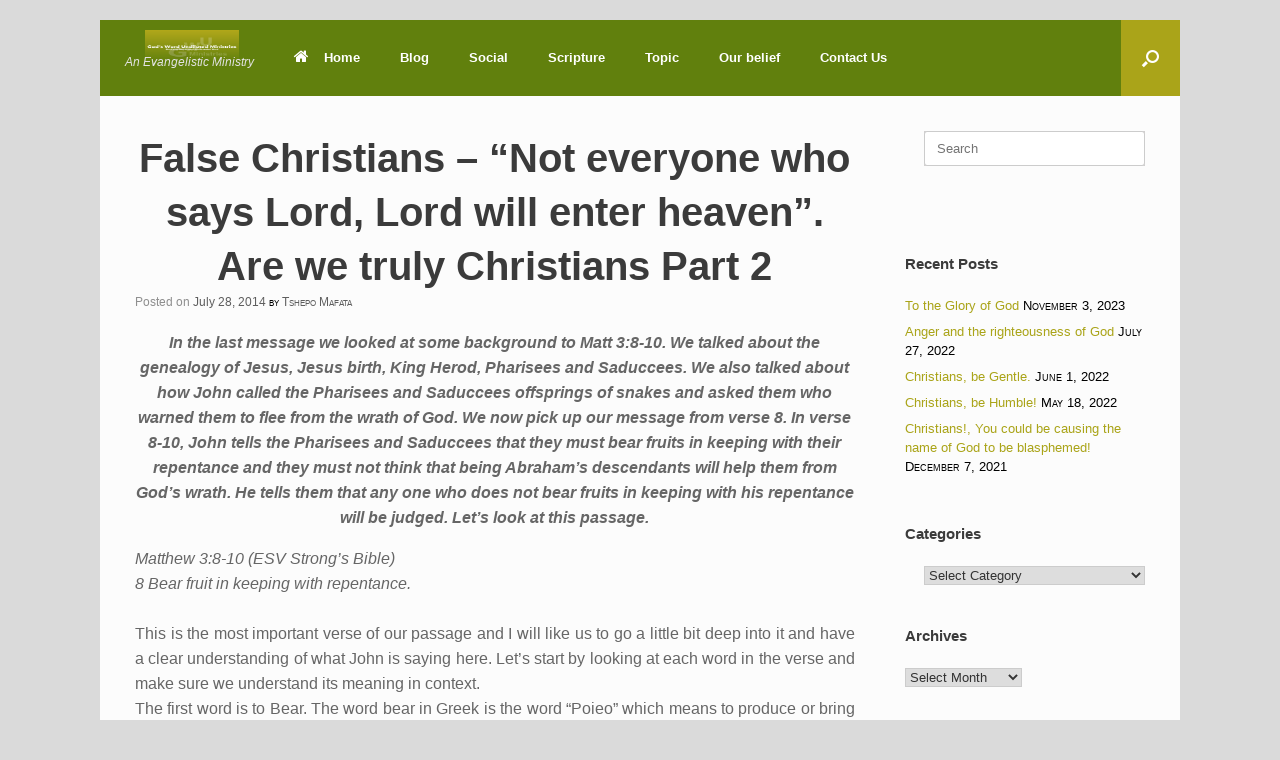

--- FILE ---
content_type: text/html; charset=UTF-8
request_url: https://undilutedwordofgod.co.za/false-christians-everyone-who-says-lord_28/
body_size: 20157
content:
<!DOCTYPE html>
<html lang="en">
<head>
	<meta charset="UTF-8" />
	<meta http-equiv="X-UA-Compatible" content="IE=10" />
	<link rel="profile" href="http://gmpg.org/xfn/11" />
	<link rel="pingback" href="https://undilutedwordofgod.co.za/xmlrpc.php" />
	<title>False Christians &#8211; &#8220;Not everyone who says Lord, Lord will enter
heaven&#8221;. Are we truly Christians Part 2 &#8211; God&#8217;s Word Undiluted Ministries</title>
<meta name='robots' content='max-image-preview:large' />
<link rel='dns-prefetch' href='//fonts.googleapis.com' />
<link rel="alternate" type="application/rss+xml" title="God&#039;s Word Undiluted Ministries &raquo; Feed" href="https://undilutedwordofgod.co.za/feed/" />
<link rel="alternate" type="application/rss+xml" title="God&#039;s Word Undiluted Ministries &raquo; Comments Feed" href="https://undilutedwordofgod.co.za/comments/feed/" />
<script type="text/javascript" id="wpp-js" src="https://undilutedwordofgod.co.za/wp-content/plugins/wordpress-popular-posts/assets/js/wpp.min.js?ver=7.3.6" data-sampling="0" data-sampling-rate="100" data-api-url="https://undilutedwordofgod.co.za/wp-json/wordpress-popular-posts" data-post-id="118" data-token="f05c79d5bd" data-lang="0" data-debug="0"></script>
<link rel="alternate" type="application/rss+xml" title="God&#039;s Word Undiluted Ministries &raquo; False Christians &#8211; &#8220;Not everyone who says Lord, Lord will enter
heaven&#8221;. Are we truly Christians Part 2 Comments Feed" href="https://undilutedwordofgod.co.za/false-christians-everyone-who-says-lord_28/feed/" />
<link rel="alternate" title="oEmbed (JSON)" type="application/json+oembed" href="https://undilutedwordofgod.co.za/wp-json/oembed/1.0/embed?url=https%3A%2F%2Fundilutedwordofgod.co.za%2Ffalse-christians-everyone-who-says-lord_28%2F" />
<link rel="alternate" title="oEmbed (XML)" type="text/xml+oembed" href="https://undilutedwordofgod.co.za/wp-json/oembed/1.0/embed?url=https%3A%2F%2Fundilutedwordofgod.co.za%2Ffalse-christians-everyone-who-says-lord_28%2F&#038;format=xml" />
		<!-- This site uses the Google Analytics by ExactMetrics plugin v8.11.1 - Using Analytics tracking - https://www.exactmetrics.com/ -->
							<script src="//www.googletagmanager.com/gtag/js?id=G-1S5TCKFH1L"  data-cfasync="false" data-wpfc-render="false" type="text/javascript" async></script>
			<script data-cfasync="false" data-wpfc-render="false" type="text/javascript">
				var em_version = '8.11.1';
				var em_track_user = true;
				var em_no_track_reason = '';
								var ExactMetricsDefaultLocations = {"page_location":"https:\/\/undilutedwordofgod.co.za\/false-christians-everyone-who-says-lord_28\/"};
								if ( typeof ExactMetricsPrivacyGuardFilter === 'function' ) {
					var ExactMetricsLocations = (typeof ExactMetricsExcludeQuery === 'object') ? ExactMetricsPrivacyGuardFilter( ExactMetricsExcludeQuery ) : ExactMetricsPrivacyGuardFilter( ExactMetricsDefaultLocations );
				} else {
					var ExactMetricsLocations = (typeof ExactMetricsExcludeQuery === 'object') ? ExactMetricsExcludeQuery : ExactMetricsDefaultLocations;
				}

								var disableStrs = [
										'ga-disable-G-1S5TCKFH1L',
									];

				/* Function to detect opted out users */
				function __gtagTrackerIsOptedOut() {
					for (var index = 0; index < disableStrs.length; index++) {
						if (document.cookie.indexOf(disableStrs[index] + '=true') > -1) {
							return true;
						}
					}

					return false;
				}

				/* Disable tracking if the opt-out cookie exists. */
				if (__gtagTrackerIsOptedOut()) {
					for (var index = 0; index < disableStrs.length; index++) {
						window[disableStrs[index]] = true;
					}
				}

				/* Opt-out function */
				function __gtagTrackerOptout() {
					for (var index = 0; index < disableStrs.length; index++) {
						document.cookie = disableStrs[index] + '=true; expires=Thu, 31 Dec 2099 23:59:59 UTC; path=/';
						window[disableStrs[index]] = true;
					}
				}

				if ('undefined' === typeof gaOptout) {
					function gaOptout() {
						__gtagTrackerOptout();
					}
				}
								window.dataLayer = window.dataLayer || [];

				window.ExactMetricsDualTracker = {
					helpers: {},
					trackers: {},
				};
				if (em_track_user) {
					function __gtagDataLayer() {
						dataLayer.push(arguments);
					}

					function __gtagTracker(type, name, parameters) {
						if (!parameters) {
							parameters = {};
						}

						if (parameters.send_to) {
							__gtagDataLayer.apply(null, arguments);
							return;
						}

						if (type === 'event') {
														parameters.send_to = exactmetrics_frontend.v4_id;
							var hookName = name;
							if (typeof parameters['event_category'] !== 'undefined') {
								hookName = parameters['event_category'] + ':' + name;
							}

							if (typeof ExactMetricsDualTracker.trackers[hookName] !== 'undefined') {
								ExactMetricsDualTracker.trackers[hookName](parameters);
							} else {
								__gtagDataLayer('event', name, parameters);
							}
							
						} else {
							__gtagDataLayer.apply(null, arguments);
						}
					}

					__gtagTracker('js', new Date());
					__gtagTracker('set', {
						'developer_id.dNDMyYj': true,
											});
					if ( ExactMetricsLocations.page_location ) {
						__gtagTracker('set', ExactMetricsLocations);
					}
										__gtagTracker('config', 'G-1S5TCKFH1L', {"forceSSL":"true"} );
										window.gtag = __gtagTracker;										(function () {
						/* https://developers.google.com/analytics/devguides/collection/analyticsjs/ */
						/* ga and __gaTracker compatibility shim. */
						var noopfn = function () {
							return null;
						};
						var newtracker = function () {
							return new Tracker();
						};
						var Tracker = function () {
							return null;
						};
						var p = Tracker.prototype;
						p.get = noopfn;
						p.set = noopfn;
						p.send = function () {
							var args = Array.prototype.slice.call(arguments);
							args.unshift('send');
							__gaTracker.apply(null, args);
						};
						var __gaTracker = function () {
							var len = arguments.length;
							if (len === 0) {
								return;
							}
							var f = arguments[len - 1];
							if (typeof f !== 'object' || f === null || typeof f.hitCallback !== 'function') {
								if ('send' === arguments[0]) {
									var hitConverted, hitObject = false, action;
									if ('event' === arguments[1]) {
										if ('undefined' !== typeof arguments[3]) {
											hitObject = {
												'eventAction': arguments[3],
												'eventCategory': arguments[2],
												'eventLabel': arguments[4],
												'value': arguments[5] ? arguments[5] : 1,
											}
										}
									}
									if ('pageview' === arguments[1]) {
										if ('undefined' !== typeof arguments[2]) {
											hitObject = {
												'eventAction': 'page_view',
												'page_path': arguments[2],
											}
										}
									}
									if (typeof arguments[2] === 'object') {
										hitObject = arguments[2];
									}
									if (typeof arguments[5] === 'object') {
										Object.assign(hitObject, arguments[5]);
									}
									if ('undefined' !== typeof arguments[1].hitType) {
										hitObject = arguments[1];
										if ('pageview' === hitObject.hitType) {
											hitObject.eventAction = 'page_view';
										}
									}
									if (hitObject) {
										action = 'timing' === arguments[1].hitType ? 'timing_complete' : hitObject.eventAction;
										hitConverted = mapArgs(hitObject);
										__gtagTracker('event', action, hitConverted);
									}
								}
								return;
							}

							function mapArgs(args) {
								var arg, hit = {};
								var gaMap = {
									'eventCategory': 'event_category',
									'eventAction': 'event_action',
									'eventLabel': 'event_label',
									'eventValue': 'event_value',
									'nonInteraction': 'non_interaction',
									'timingCategory': 'event_category',
									'timingVar': 'name',
									'timingValue': 'value',
									'timingLabel': 'event_label',
									'page': 'page_path',
									'location': 'page_location',
									'title': 'page_title',
									'referrer' : 'page_referrer',
								};
								for (arg in args) {
																		if (!(!args.hasOwnProperty(arg) || !gaMap.hasOwnProperty(arg))) {
										hit[gaMap[arg]] = args[arg];
									} else {
										hit[arg] = args[arg];
									}
								}
								return hit;
							}

							try {
								f.hitCallback();
							} catch (ex) {
							}
						};
						__gaTracker.create = newtracker;
						__gaTracker.getByName = newtracker;
						__gaTracker.getAll = function () {
							return [];
						};
						__gaTracker.remove = noopfn;
						__gaTracker.loaded = true;
						window['__gaTracker'] = __gaTracker;
					})();
									} else {
										console.log("");
					(function () {
						function __gtagTracker() {
							return null;
						}

						window['__gtagTracker'] = __gtagTracker;
						window['gtag'] = __gtagTracker;
					})();
									}
			</script>
							<!-- / Google Analytics by ExactMetrics -->
		<style id='wp-img-auto-sizes-contain-inline-css' type='text/css'>
img:is([sizes=auto i],[sizes^="auto," i]){contain-intrinsic-size:3000px 1500px}
/*# sourceURL=wp-img-auto-sizes-contain-inline-css */
</style>
<link rel='stylesheet' id='pt-cv-public-style-css' href='https://undilutedwordofgod.co.za/wp-content/plugins/content-views-query-and-display-post-page/public/assets/css/cv.css?ver=4.2.1' type='text/css' media='all' />
<link rel='stylesheet' id='pt-cv-public-pro-style-css' href='https://undilutedwordofgod.co.za/wp-content/plugins/pt-content-views-pro/public/assets/css/cvpro.min.css?ver=5.10' type='text/css' media='all' />
<style id='wp-emoji-styles-inline-css' type='text/css'>

	img.wp-smiley, img.emoji {
		display: inline !important;
		border: none !important;
		box-shadow: none !important;
		height: 1em !important;
		width: 1em !important;
		margin: 0 0.07em !important;
		vertical-align: -0.1em !important;
		background: none !important;
		padding: 0 !important;
	}
/*# sourceURL=wp-emoji-styles-inline-css */
</style>
<style id='wp-block-library-inline-css' type='text/css'>
:root{--wp-block-synced-color:#7a00df;--wp-block-synced-color--rgb:122,0,223;--wp-bound-block-color:var(--wp-block-synced-color);--wp-editor-canvas-background:#ddd;--wp-admin-theme-color:#007cba;--wp-admin-theme-color--rgb:0,124,186;--wp-admin-theme-color-darker-10:#006ba1;--wp-admin-theme-color-darker-10--rgb:0,107,160.5;--wp-admin-theme-color-darker-20:#005a87;--wp-admin-theme-color-darker-20--rgb:0,90,135;--wp-admin-border-width-focus:2px}@media (min-resolution:192dpi){:root{--wp-admin-border-width-focus:1.5px}}.wp-element-button{cursor:pointer}:root .has-very-light-gray-background-color{background-color:#eee}:root .has-very-dark-gray-background-color{background-color:#313131}:root .has-very-light-gray-color{color:#eee}:root .has-very-dark-gray-color{color:#313131}:root .has-vivid-green-cyan-to-vivid-cyan-blue-gradient-background{background:linear-gradient(135deg,#00d084,#0693e3)}:root .has-purple-crush-gradient-background{background:linear-gradient(135deg,#34e2e4,#4721fb 50%,#ab1dfe)}:root .has-hazy-dawn-gradient-background{background:linear-gradient(135deg,#faaca8,#dad0ec)}:root .has-subdued-olive-gradient-background{background:linear-gradient(135deg,#fafae1,#67a671)}:root .has-atomic-cream-gradient-background{background:linear-gradient(135deg,#fdd79a,#004a59)}:root .has-nightshade-gradient-background{background:linear-gradient(135deg,#330968,#31cdcf)}:root .has-midnight-gradient-background{background:linear-gradient(135deg,#020381,#2874fc)}:root{--wp--preset--font-size--normal:16px;--wp--preset--font-size--huge:42px}.has-regular-font-size{font-size:1em}.has-larger-font-size{font-size:2.625em}.has-normal-font-size{font-size:var(--wp--preset--font-size--normal)}.has-huge-font-size{font-size:var(--wp--preset--font-size--huge)}.has-text-align-center{text-align:center}.has-text-align-left{text-align:left}.has-text-align-right{text-align:right}.has-fit-text{white-space:nowrap!important}#end-resizable-editor-section{display:none}.aligncenter{clear:both}.items-justified-left{justify-content:flex-start}.items-justified-center{justify-content:center}.items-justified-right{justify-content:flex-end}.items-justified-space-between{justify-content:space-between}.screen-reader-text{border:0;clip-path:inset(50%);height:1px;margin:-1px;overflow:hidden;padding:0;position:absolute;width:1px;word-wrap:normal!important}.screen-reader-text:focus{background-color:#ddd;clip-path:none;color:#444;display:block;font-size:1em;height:auto;left:5px;line-height:normal;padding:15px 23px 14px;text-decoration:none;top:5px;width:auto;z-index:100000}html :where(.has-border-color){border-style:solid}html :where([style*=border-top-color]){border-top-style:solid}html :where([style*=border-right-color]){border-right-style:solid}html :where([style*=border-bottom-color]){border-bottom-style:solid}html :where([style*=border-left-color]){border-left-style:solid}html :where([style*=border-width]){border-style:solid}html :where([style*=border-top-width]){border-top-style:solid}html :where([style*=border-right-width]){border-right-style:solid}html :where([style*=border-bottom-width]){border-bottom-style:solid}html :where([style*=border-left-width]){border-left-style:solid}html :where(img[class*=wp-image-]){height:auto;max-width:100%}:where(figure){margin:0 0 1em}html :where(.is-position-sticky){--wp-admin--admin-bar--position-offset:var(--wp-admin--admin-bar--height,0px)}@media screen and (max-width:600px){html :where(.is-position-sticky){--wp-admin--admin-bar--position-offset:0px}}

/*# sourceURL=wp-block-library-inline-css */
</style><style id='global-styles-inline-css' type='text/css'>
:root{--wp--preset--aspect-ratio--square: 1;--wp--preset--aspect-ratio--4-3: 4/3;--wp--preset--aspect-ratio--3-4: 3/4;--wp--preset--aspect-ratio--3-2: 3/2;--wp--preset--aspect-ratio--2-3: 2/3;--wp--preset--aspect-ratio--16-9: 16/9;--wp--preset--aspect-ratio--9-16: 9/16;--wp--preset--color--black: #000000;--wp--preset--color--cyan-bluish-gray: #abb8c3;--wp--preset--color--white: #ffffff;--wp--preset--color--pale-pink: #f78da7;--wp--preset--color--vivid-red: #cf2e2e;--wp--preset--color--luminous-vivid-orange: #ff6900;--wp--preset--color--luminous-vivid-amber: #fcb900;--wp--preset--color--light-green-cyan: #7bdcb5;--wp--preset--color--vivid-green-cyan: #00d084;--wp--preset--color--pale-cyan-blue: #8ed1fc;--wp--preset--color--vivid-cyan-blue: #0693e3;--wp--preset--color--vivid-purple: #9b51e0;--wp--preset--gradient--vivid-cyan-blue-to-vivid-purple: linear-gradient(135deg,rgb(6,147,227) 0%,rgb(155,81,224) 100%);--wp--preset--gradient--light-green-cyan-to-vivid-green-cyan: linear-gradient(135deg,rgb(122,220,180) 0%,rgb(0,208,130) 100%);--wp--preset--gradient--luminous-vivid-amber-to-luminous-vivid-orange: linear-gradient(135deg,rgb(252,185,0) 0%,rgb(255,105,0) 100%);--wp--preset--gradient--luminous-vivid-orange-to-vivid-red: linear-gradient(135deg,rgb(255,105,0) 0%,rgb(207,46,46) 100%);--wp--preset--gradient--very-light-gray-to-cyan-bluish-gray: linear-gradient(135deg,rgb(238,238,238) 0%,rgb(169,184,195) 100%);--wp--preset--gradient--cool-to-warm-spectrum: linear-gradient(135deg,rgb(74,234,220) 0%,rgb(151,120,209) 20%,rgb(207,42,186) 40%,rgb(238,44,130) 60%,rgb(251,105,98) 80%,rgb(254,248,76) 100%);--wp--preset--gradient--blush-light-purple: linear-gradient(135deg,rgb(255,206,236) 0%,rgb(152,150,240) 100%);--wp--preset--gradient--blush-bordeaux: linear-gradient(135deg,rgb(254,205,165) 0%,rgb(254,45,45) 50%,rgb(107,0,62) 100%);--wp--preset--gradient--luminous-dusk: linear-gradient(135deg,rgb(255,203,112) 0%,rgb(199,81,192) 50%,rgb(65,88,208) 100%);--wp--preset--gradient--pale-ocean: linear-gradient(135deg,rgb(255,245,203) 0%,rgb(182,227,212) 50%,rgb(51,167,181) 100%);--wp--preset--gradient--electric-grass: linear-gradient(135deg,rgb(202,248,128) 0%,rgb(113,206,126) 100%);--wp--preset--gradient--midnight: linear-gradient(135deg,rgb(2,3,129) 0%,rgb(40,116,252) 100%);--wp--preset--font-size--small: 13px;--wp--preset--font-size--medium: 20px;--wp--preset--font-size--large: 36px;--wp--preset--font-size--x-large: 42px;--wp--preset--spacing--20: 0.44rem;--wp--preset--spacing--30: 0.67rem;--wp--preset--spacing--40: 1rem;--wp--preset--spacing--50: 1.5rem;--wp--preset--spacing--60: 2.25rem;--wp--preset--spacing--70: 3.38rem;--wp--preset--spacing--80: 5.06rem;--wp--preset--shadow--natural: 6px 6px 9px rgba(0, 0, 0, 0.2);--wp--preset--shadow--deep: 12px 12px 50px rgba(0, 0, 0, 0.4);--wp--preset--shadow--sharp: 6px 6px 0px rgba(0, 0, 0, 0.2);--wp--preset--shadow--outlined: 6px 6px 0px -3px rgb(255, 255, 255), 6px 6px rgb(0, 0, 0);--wp--preset--shadow--crisp: 6px 6px 0px rgb(0, 0, 0);}:where(.is-layout-flex){gap: 0.5em;}:where(.is-layout-grid){gap: 0.5em;}body .is-layout-flex{display: flex;}.is-layout-flex{flex-wrap: wrap;align-items: center;}.is-layout-flex > :is(*, div){margin: 0;}body .is-layout-grid{display: grid;}.is-layout-grid > :is(*, div){margin: 0;}:where(.wp-block-columns.is-layout-flex){gap: 2em;}:where(.wp-block-columns.is-layout-grid){gap: 2em;}:where(.wp-block-post-template.is-layout-flex){gap: 1.25em;}:where(.wp-block-post-template.is-layout-grid){gap: 1.25em;}.has-black-color{color: var(--wp--preset--color--black) !important;}.has-cyan-bluish-gray-color{color: var(--wp--preset--color--cyan-bluish-gray) !important;}.has-white-color{color: var(--wp--preset--color--white) !important;}.has-pale-pink-color{color: var(--wp--preset--color--pale-pink) !important;}.has-vivid-red-color{color: var(--wp--preset--color--vivid-red) !important;}.has-luminous-vivid-orange-color{color: var(--wp--preset--color--luminous-vivid-orange) !important;}.has-luminous-vivid-amber-color{color: var(--wp--preset--color--luminous-vivid-amber) !important;}.has-light-green-cyan-color{color: var(--wp--preset--color--light-green-cyan) !important;}.has-vivid-green-cyan-color{color: var(--wp--preset--color--vivid-green-cyan) !important;}.has-pale-cyan-blue-color{color: var(--wp--preset--color--pale-cyan-blue) !important;}.has-vivid-cyan-blue-color{color: var(--wp--preset--color--vivid-cyan-blue) !important;}.has-vivid-purple-color{color: var(--wp--preset--color--vivid-purple) !important;}.has-black-background-color{background-color: var(--wp--preset--color--black) !important;}.has-cyan-bluish-gray-background-color{background-color: var(--wp--preset--color--cyan-bluish-gray) !important;}.has-white-background-color{background-color: var(--wp--preset--color--white) !important;}.has-pale-pink-background-color{background-color: var(--wp--preset--color--pale-pink) !important;}.has-vivid-red-background-color{background-color: var(--wp--preset--color--vivid-red) !important;}.has-luminous-vivid-orange-background-color{background-color: var(--wp--preset--color--luminous-vivid-orange) !important;}.has-luminous-vivid-amber-background-color{background-color: var(--wp--preset--color--luminous-vivid-amber) !important;}.has-light-green-cyan-background-color{background-color: var(--wp--preset--color--light-green-cyan) !important;}.has-vivid-green-cyan-background-color{background-color: var(--wp--preset--color--vivid-green-cyan) !important;}.has-pale-cyan-blue-background-color{background-color: var(--wp--preset--color--pale-cyan-blue) !important;}.has-vivid-cyan-blue-background-color{background-color: var(--wp--preset--color--vivid-cyan-blue) !important;}.has-vivid-purple-background-color{background-color: var(--wp--preset--color--vivid-purple) !important;}.has-black-border-color{border-color: var(--wp--preset--color--black) !important;}.has-cyan-bluish-gray-border-color{border-color: var(--wp--preset--color--cyan-bluish-gray) !important;}.has-white-border-color{border-color: var(--wp--preset--color--white) !important;}.has-pale-pink-border-color{border-color: var(--wp--preset--color--pale-pink) !important;}.has-vivid-red-border-color{border-color: var(--wp--preset--color--vivid-red) !important;}.has-luminous-vivid-orange-border-color{border-color: var(--wp--preset--color--luminous-vivid-orange) !important;}.has-luminous-vivid-amber-border-color{border-color: var(--wp--preset--color--luminous-vivid-amber) !important;}.has-light-green-cyan-border-color{border-color: var(--wp--preset--color--light-green-cyan) !important;}.has-vivid-green-cyan-border-color{border-color: var(--wp--preset--color--vivid-green-cyan) !important;}.has-pale-cyan-blue-border-color{border-color: var(--wp--preset--color--pale-cyan-blue) !important;}.has-vivid-cyan-blue-border-color{border-color: var(--wp--preset--color--vivid-cyan-blue) !important;}.has-vivid-purple-border-color{border-color: var(--wp--preset--color--vivid-purple) !important;}.has-vivid-cyan-blue-to-vivid-purple-gradient-background{background: var(--wp--preset--gradient--vivid-cyan-blue-to-vivid-purple) !important;}.has-light-green-cyan-to-vivid-green-cyan-gradient-background{background: var(--wp--preset--gradient--light-green-cyan-to-vivid-green-cyan) !important;}.has-luminous-vivid-amber-to-luminous-vivid-orange-gradient-background{background: var(--wp--preset--gradient--luminous-vivid-amber-to-luminous-vivid-orange) !important;}.has-luminous-vivid-orange-to-vivid-red-gradient-background{background: var(--wp--preset--gradient--luminous-vivid-orange-to-vivid-red) !important;}.has-very-light-gray-to-cyan-bluish-gray-gradient-background{background: var(--wp--preset--gradient--very-light-gray-to-cyan-bluish-gray) !important;}.has-cool-to-warm-spectrum-gradient-background{background: var(--wp--preset--gradient--cool-to-warm-spectrum) !important;}.has-blush-light-purple-gradient-background{background: var(--wp--preset--gradient--blush-light-purple) !important;}.has-blush-bordeaux-gradient-background{background: var(--wp--preset--gradient--blush-bordeaux) !important;}.has-luminous-dusk-gradient-background{background: var(--wp--preset--gradient--luminous-dusk) !important;}.has-pale-ocean-gradient-background{background: var(--wp--preset--gradient--pale-ocean) !important;}.has-electric-grass-gradient-background{background: var(--wp--preset--gradient--electric-grass) !important;}.has-midnight-gradient-background{background: var(--wp--preset--gradient--midnight) !important;}.has-small-font-size{font-size: var(--wp--preset--font-size--small) !important;}.has-medium-font-size{font-size: var(--wp--preset--font-size--medium) !important;}.has-large-font-size{font-size: var(--wp--preset--font-size--large) !important;}.has-x-large-font-size{font-size: var(--wp--preset--font-size--x-large) !important;}
/*# sourceURL=global-styles-inline-css */
</style>

<style id='classic-theme-styles-inline-css' type='text/css'>
/*! This file is auto-generated */
.wp-block-button__link{color:#fff;background-color:#32373c;border-radius:9999px;box-shadow:none;text-decoration:none;padding:calc(.667em + 2px) calc(1.333em + 2px);font-size:1.125em}.wp-block-file__button{background:#32373c;color:#fff;text-decoration:none}
/*# sourceURL=/wp-includes/css/classic-themes.min.css */
</style>
<link rel='stylesheet' id='prefix-style-css' href='https://undilutedwordofgod.co.za/wp-content/plugins/bible-verse-of-the-day/bible-verse-of-the-day.css?ver=6.9' type='text/css' media='all' />
<link rel='stylesheet' id='contact-form-7-css' href='https://undilutedwordofgod.co.za/wp-content/plugins/contact-form-7/includes/css/styles.css?ver=6.1.4' type='text/css' media='all' />
<link rel='stylesheet' id='optinforms-stylesheet-css' href='https://undilutedwordofgod.co.za/wp-content/plugins/optin-forms/css/optinforms.css?ver=1.3.7.1' type='text/css' media='all' />
<link rel='stylesheet' id='optinforms-googleFont-css' href='//fonts.googleapis.com/css?family=News+Cycle&#038;ver=6.9' type='text/css' media='all' />
<link rel='stylesheet' id='sow-image-default-8b5b6f678277-css' href='https://undilutedwordofgod.co.za/wp-content/uploads/siteorigin-widgets/sow-image-default-8b5b6f678277.css?ver=6.9' type='text/css' media='all' />
<link rel='stylesheet' id='wordpress-popular-posts-css-css' href='https://undilutedwordofgod.co.za/wp-content/plugins/wordpress-popular-posts/assets/css/wpp.css?ver=7.3.6' type='text/css' media='all' />
<link rel='stylesheet' id='vantage-style-css' href='https://undilutedwordofgod.co.za/wp-content/themes/vantage/style.css?ver=1.20.32' type='text/css' media='all' />
<link rel='stylesheet' id='font-awesome-css' href='https://undilutedwordofgod.co.za/wp-content/themes/vantage/fontawesome/css/font-awesome.css?ver=4.6.2' type='text/css' media='all' />
<link rel='stylesheet' id='siteorigin-mobilenav-css' href='https://undilutedwordofgod.co.za/wp-content/themes/vantage/inc/mobilenav/css/mobilenav.css?ver=1.20.32' type='text/css' media='all' />
<link rel='stylesheet' id='__EPYT__style-css' href='https://undilutedwordofgod.co.za/wp-content/plugins/youtube-embed-plus/styles/ytprefs.min.css?ver=14.2.4' type='text/css' media='all' />
<style id='__EPYT__style-inline-css' type='text/css'>

                .epyt-gallery-thumb {
                        width: 33.333%;
                }
                
/*# sourceURL=__EPYT__style-inline-css */
</style>
<script type="text/javascript" src="https://undilutedwordofgod.co.za/wp-content/plugins/google-analytics-dashboard-for-wp/assets/js/frontend-gtag.min.js?ver=8.11.1" id="exactmetrics-frontend-script-js" async="async" data-wp-strategy="async"></script>
<script data-cfasync="false" data-wpfc-render="false" type="text/javascript" id='exactmetrics-frontend-script-js-extra'>/* <![CDATA[ */
var exactmetrics_frontend = {"js_events_tracking":"true","download_extensions":"zip,mp3,mpeg,pdf,docx,pptx,xlsx,rar","inbound_paths":"[{\"path\":\"\\\/go\\\/\",\"label\":\"affiliate\"},{\"path\":\"\\\/recommend\\\/\",\"label\":\"affiliate\"}]","home_url":"https:\/\/undilutedwordofgod.co.za","hash_tracking":"false","v4_id":"G-1S5TCKFH1L"};/* ]]> */
</script>
<script type="text/javascript" src="https://undilutedwordofgod.co.za/wp-includes/js/jquery/jquery.min.js?ver=3.7.1" id="jquery-core-js"></script>
<script type="text/javascript" src="https://undilutedwordofgod.co.za/wp-includes/js/jquery/jquery-migrate.min.js?ver=3.4.1" id="jquery-migrate-js"></script>
<script type="text/javascript" src="https://undilutedwordofgod.co.za/wp-content/themes/vantage/js/jquery.flexslider.min.js?ver=2.1" id="jquery-flexslider-js"></script>
<script type="text/javascript" src="https://undilutedwordofgod.co.za/wp-content/themes/vantage/js/jquery.touchSwipe.min.js?ver=1.6.6" id="jquery-touchswipe-js"></script>
<script type="text/javascript" id="vantage-main-js-extra">
/* <![CDATA[ */
var vantage = {"fitvids":"1"};
//# sourceURL=vantage-main-js-extra
/* ]]> */
</script>
<script type="text/javascript" src="https://undilutedwordofgod.co.za/wp-content/themes/vantage/js/jquery.theme-main.min.js?ver=1.20.32" id="vantage-main-js"></script>
<script type="text/javascript" src="https://undilutedwordofgod.co.za/wp-content/themes/vantage/js/jquery.fitvids.min.js?ver=1.0" id="jquery-fitvids-js"></script>
<script type="text/javascript" id="siteorigin-mobilenav-js-extra">
/* <![CDATA[ */
var mobileNav = {"search":{"url":"https://undilutedwordofgod.co.za","placeholder":"Search"},"text":{"navigate":"Menu","back":"Back","close":"Close"},"nextIconUrl":"https://undilutedwordofgod.co.za/wp-content/themes/vantage/inc/mobilenav/images/next.png","mobileMenuClose":"\u003Ci class=\"fa fa-times\"\u003E\u003C/i\u003E"};
//# sourceURL=siteorigin-mobilenav-js-extra
/* ]]> */
</script>
<script type="text/javascript" src="https://undilutedwordofgod.co.za/wp-content/themes/vantage/inc/mobilenav/js/mobilenav.min.js?ver=1.20.32" id="siteorigin-mobilenav-js"></script>
<script type="text/javascript" src="https://undilutedwordofgod.co.za/wp-content/plugins/siteorigin-premium/addons/theme/ajax-comments/js/ajax-comments.min.js?ver=1.74.0" id="siteorigin-ajax-comments-js"></script>
<script type="text/javascript" id="__ytprefs__-js-extra">
/* <![CDATA[ */
var _EPYT_ = {"ajaxurl":"https://undilutedwordofgod.co.za/wp-admin/admin-ajax.php","security":"7ce34735be","gallery_scrolloffset":"20","eppathtoscripts":"https://undilutedwordofgod.co.za/wp-content/plugins/youtube-embed-plus/scripts/","eppath":"https://undilutedwordofgod.co.za/wp-content/plugins/youtube-embed-plus/","epresponsiveselector":"[\"iframe.__youtube_prefs_widget__\"]","epdovol":"1","version":"14.2.4","evselector":"iframe.__youtube_prefs__[src], iframe[src*=\"youtube.com/embed/\"], iframe[src*=\"youtube-nocookie.com/embed/\"]","ajax_compat":"","maxres_facade":"eager","ytapi_load":"light","pause_others":"","stopMobileBuffer":"1","facade_mode":"","not_live_on_channel":""};
//# sourceURL=__ytprefs__-js-extra
/* ]]> */
</script>
<script type="text/javascript" src="https://undilutedwordofgod.co.za/wp-content/plugins/youtube-embed-plus/scripts/ytprefs.min.js?ver=14.2.4" id="__ytprefs__-js"></script>
<link rel="https://api.w.org/" href="https://undilutedwordofgod.co.za/wp-json/" /><link rel="alternate" title="JSON" type="application/json" href="https://undilutedwordofgod.co.za/wp-json/wp/v2/posts/118" /><link rel="EditURI" type="application/rsd+xml" title="RSD" href="https://undilutedwordofgod.co.za/xmlrpc.php?rsd" />
<meta name="generator" content="WordPress 6.9" />
<link rel="canonical" href="https://undilutedwordofgod.co.za/false-christians-everyone-who-says-lord_28/" />
<link rel='shortlink' href='https://undilutedwordofgod.co.za/?p=118' />
            <style id="wpp-loading-animation-styles">@-webkit-keyframes bgslide{from{background-position-x:0}to{background-position-x:-200%}}@keyframes bgslide{from{background-position-x:0}to{background-position-x:-200%}}.wpp-widget-block-placeholder,.wpp-shortcode-placeholder{margin:0 auto;width:60px;height:3px;background:#dd3737;background:linear-gradient(90deg,#dd3737 0%,#571313 10%,#dd3737 100%);background-size:200% auto;border-radius:3px;-webkit-animation:bgslide 1s infinite linear;animation:bgslide 1s infinite linear}</style>
            <meta name="viewport" content="width=device-width, initial-scale=1" />			<style type="text/css">
				.so-mobilenav-mobile + * { display: none; }
				@media screen and (max-width: 480px) { .so-mobilenav-mobile + * { display: block; } .so-mobilenav-standard + * { display: none; } .site-navigation #search-icon { display: none; } .has-menu-search .main-navigation ul { margin-right: 0 !important; }
				
									.masthead-logo-in-menu .full-container { display: flex; justify-content: space-between; }
								}
			</style>
				<style type="text/css" media="screen">
			#footer-widgets .widget { width: 100%; }
			#masthead-widgets .widget { width: 100%; }
		</style>
		<style type="text/css" id="customizer-css">#masthead.site-header .hgroup .site-title, #masthead.site-header.masthead-logo-in-menu .logo > .site-title { font-size: 21.6px } .entry-content { font-size: 16px } .entry-content h1 { font-size: 66px } .entry-content h2 { font-size: 24px } .entry-content h3 { font-size: 24px } .entry-content h5 { font-size: 30px } #masthead .hgroup { padding-top: 0px; padding-bottom: 0px } .entry-content a, .entry-content a:visited, article.post .author-box .box-content .author-posts a:hover, #secondary a, #secondary a:visited, #masthead .hgroup a, #masthead .hgroup a:visited, .comment-form .logged-in-as a, .comment-form .logged-in-as a:visited { color: #aaa419 } .entry-content a:hover, .entry-content a:focus, .entry-content a:active, #secondary a:hover, #masthead .hgroup a:hover, #masthead .hgroup a:focus, #masthead .hgroup a:active, .comment-form .logged-in-as a:hover, .comment-form .logged-in-as a:focus, .comment-form .logged-in-as a:active { color: #3347e0 } .entry-content a:hover, .textwidget a:hover { text-decoration: underline } .main-navigation, .site-header .shopping-cart-dropdown { background-color: #61800d } .main-navigation a, .site-header .shopping-cart-link [class^="fa fa-"], .site-header .shopping-cart-dropdown .widget .product_list_widget li.mini_cart_item, .site-header .shopping-cart-dropdown .widget .total { color: #ffffff } .main-navigation ul ul { background-color: #aaa419 } .main-navigation ul ul a { color: #ffffff } .main-navigation [class^="fa fa-"], .main-navigation .mobile-nav-icon { color: #ffffff } #search-icon #search-icon-icon { background-color: #aaa419 } #search-icon #search-icon-icon .vantage-icon-search { color: #ffffff } #search-icon .searchform { background-color: #ffffff } #search-icon .searchform input[name=s] { color: #000000 } .main-navigation ul li a { padding-top: 10px; padding-bottom: 10px } .main-navigation ul li a, #masthead.masthead-logo-in-menu .logo { padding-left: 20px; padding-right: 20px } .mobile-nav-frame { background-color: #61800d } .mobile-nav-frame form.search input[type=search] { background-color: #f3f3f3 } .mobile-nav-frame ul { background-color: #aaa419 } a.button, button, html input[type="button"], input[type="reset"], input[type="submit"], .post-navigation a, #image-navigation a, article.post .more-link, article.page .more-link, .paging-navigation a, .woocommerce #page-wrapper .button, .woocommerce a.button, .woocommerce .checkout-button, .woocommerce input.button, #infinite-handle span button { text-shadow: none } a.button, button, html input[type="button"], input[type="reset"], input[type="submit"], .post-navigation a, #image-navigation a, article.post .more-link, article.page .more-link, .paging-navigation a, .woocommerce #page-wrapper .button, .woocommerce a.button, .woocommerce .checkout-button, .woocommerce input.button, .woocommerce #respond input#submit.alt, .woocommerce a.button.alt, .woocommerce button.button.alt, .woocommerce input.button.alt, #infinite-handle span { -webkit-box-shadow: none; -moz-box-shadow: none; box-shadow: none } #colophon, body.layout-full { background-color: #61800d } #footer-widgets .widget { color: #ffffff } #colophon .widget_nav_menu .menu-item a { border-color: #ffffff } #footer-widgets .widget a, #footer-widgets .widget a:visited { color: #1e73be } </style><link rel="icon" href="https://undilutedwordofgod.co.za/wp-content/uploads/2019/06/cropped-20190616_135842770_iOS-1-32x32.png" sizes="32x32" />
<link rel="icon" href="https://undilutedwordofgod.co.za/wp-content/uploads/2019/06/cropped-20190616_135842770_iOS-1-192x192.png" sizes="192x192" />
<link rel="apple-touch-icon" href="https://undilutedwordofgod.co.za/wp-content/uploads/2019/06/cropped-20190616_135842770_iOS-1-180x180.png" />
<meta name="msapplication-TileImage" content="https://undilutedwordofgod.co.za/wp-content/uploads/2019/06/cropped-20190616_135842770_iOS-1-270x270.png" />
<link rel='stylesheet' id='so-css-vantage-css' href='https://undilutedwordofgod.co.za/wp-content/uploads/so-css/so-css-vantage.css?ver=1665165344' type='text/css' media='all' />
</head>

<body class="wp-singular post-template-default single single-post postid-118 single-format-standard wp-custom-logo wp-theme-vantage metaslider-plugin responsive layout-boxed no-js has-sidebar has-menu-search page-layout-default mobilenav">


<div id="page-wrapper">

	<a class="skip-link screen-reader-text" href="#content">Skip to content</a>

	
	
		
<header id="masthead" class="site-header masthead-logo-in-menu " role="banner">

	
<nav class="site-navigation main-navigation primary use-vantage-sticky-menu use-sticky-menu mobile-navigation">

	<div class="full-container">
							<div class="logo-in-menu-wrapper">
				<a href="https://undilutedwordofgod.co.za/" title="God&#8217;s Word Undiluted Ministries" rel="home" class="logo"><img src="https://undilutedwordofgod.co.za/wp-content/uploads/2020/06/My-website-homepage.png"  class="logo-height-constrain"  width="1010"  height="355"  alt="God&#039;s Word Undiluted Ministries Logo"  /></a>
									<p class="site-description">An Evangelistic Ministry</p>
							</div>
		
		<div class="main-navigation-container">
			<div id="so-mobilenav-standard-1" data-id="1" class="so-mobilenav-standard"></div><div class="menu-main-container"><ul id="menu-main" class="menu"><li id="menu-item-490" class="menu-item menu-item-type-post_type menu-item-object-page menu-item-home menu-item-490"><a href="https://undilutedwordofgod.co.za/"><span class="fa fa-home"></span>Home</a></li>
<li id="menu-item-492" class="menu-item menu-item-type-post_type menu-item-object-page menu-item-492"><a href="https://undilutedwordofgod.co.za/blog-page/">Blog</a></li>
<li id="menu-item-1445" class="menu-item menu-item-type-post_type menu-item-object-page menu-item-1445"><a href="https://undilutedwordofgod.co.za/social-platforms/">Social</a></li>
<li id="menu-item-919" class="menu-item menu-item-type-post_type menu-item-object-page menu-item-has-children menu-item-919"><a href="https://undilutedwordofgod.co.za/scripture-index/">Scripture</a>
<ul class="sub-menu">
	<li id="menu-item-955" class="menu-item menu-item-type-taxonomy menu-item-object-category menu-item-has-children menu-item-955"><a href="https://undilutedwordofgod.co.za/category/genesis/">Genesis</a>
	<ul class="sub-menu">
		<li id="menu-item-956" class="menu-item menu-item-type-taxonomy menu-item-object-category menu-item-956"><a href="https://undilutedwordofgod.co.za/category/genesis/genesis-2/">Genesis 2</a></li>
	</ul>
</li>
	<li id="menu-item-1374" class="menu-item menu-item-type-taxonomy menu-item-object-category menu-item-has-children menu-item-1374"><a href="https://undilutedwordofgod.co.za/category/nehemiah/">Nehemiah</a>
	<ul class="sub-menu">
		<li id="menu-item-1375" class="menu-item menu-item-type-taxonomy menu-item-object-category menu-item-1375"><a href="https://undilutedwordofgod.co.za/category/nehemiah/nehemiah-8/">Nehemiah 8</a></li>
	</ul>
</li>
	<li id="menu-item-957" class="menu-item menu-item-type-taxonomy menu-item-object-category menu-item-has-children menu-item-957"><a href="https://undilutedwordofgod.co.za/category/psalm/">Psalm</a>
	<ul class="sub-menu">
		<li id="menu-item-1189" class="menu-item menu-item-type-taxonomy menu-item-object-category menu-item-1189"><a href="https://undilutedwordofgod.co.za/category/psalm/psalm-1/">Psalm 1</a></li>
		<li id="menu-item-958" class="menu-item menu-item-type-taxonomy menu-item-object-category menu-item-958"><a href="https://undilutedwordofgod.co.za/category/psalm/psalm-19/">Psalm 19</a></li>
		<li id="menu-item-959" class="menu-item menu-item-type-taxonomy menu-item-object-category menu-item-959"><a href="https://undilutedwordofgod.co.za/category/psalm/psalm-37/">Psalm 37</a></li>
	</ul>
</li>
	<li id="menu-item-960" class="menu-item menu-item-type-taxonomy menu-item-object-category menu-item-has-children menu-item-960"><a href="https://undilutedwordofgod.co.za/category/isaiah/">Isaiah</a>
	<ul class="sub-menu">
		<li id="menu-item-1376" class="menu-item menu-item-type-taxonomy menu-item-object-category menu-item-1376"><a href="https://undilutedwordofgod.co.za/category/isaiah/isaiah-6/">Isaiah 6</a></li>
		<li id="menu-item-961" class="menu-item menu-item-type-taxonomy menu-item-object-category menu-item-961"><a href="https://undilutedwordofgod.co.za/category/isaiah/isaiah-30/">Isaiah 30</a></li>
		<li id="menu-item-962" class="menu-item menu-item-type-taxonomy menu-item-object-category menu-item-962"><a href="https://undilutedwordofgod.co.za/category/isaiah/isaiah-58/">Isaiah 58</a></li>
		<li id="menu-item-963" class="menu-item menu-item-type-taxonomy menu-item-object-category menu-item-963"><a href="https://undilutedwordofgod.co.za/category/isaiah/isaiah-59/">Isaiah 59</a></li>
	</ul>
</li>
	<li id="menu-item-964" class="menu-item menu-item-type-taxonomy menu-item-object-category menu-item-has-children menu-item-964"><a href="https://undilutedwordofgod.co.za/category/jeremiah/">Jeremiah</a>
	<ul class="sub-menu">
		<li id="menu-item-965" class="menu-item menu-item-type-taxonomy menu-item-object-category menu-item-965"><a href="https://undilutedwordofgod.co.za/category/jeremiah/jeremiah-18/">Jeremiah 18</a></li>
		<li id="menu-item-966" class="menu-item menu-item-type-taxonomy menu-item-object-category menu-item-966"><a href="https://undilutedwordofgod.co.za/category/jeremiah/jeremiah-23/">Jeremiah 23</a></li>
		<li id="menu-item-1159" class="menu-item menu-item-type-taxonomy menu-item-object-category menu-item-1159"><a href="https://undilutedwordofgod.co.za/category/jeremiah/jeremiah-29/">Jeremiah 29</a></li>
	</ul>
</li>
	<li id="menu-item-967" class="menu-item menu-item-type-taxonomy menu-item-object-category menu-item-has-children menu-item-967"><a href="https://undilutedwordofgod.co.za/category/malachi/">Malachi</a>
	<ul class="sub-menu">
		<li id="menu-item-968" class="menu-item menu-item-type-taxonomy menu-item-object-category menu-item-968"><a href="https://undilutedwordofgod.co.za/category/malachi/malachi-3/">Malachi 3</a></li>
	</ul>
</li>
	<li id="menu-item-942" class="menu-item menu-item-type-taxonomy menu-item-object-category current-post-ancestor current-menu-parent current-post-parent menu-item-has-children menu-item-942"><a href="https://undilutedwordofgod.co.za/category/gospel-of-matthews/">Gospel of Matthews</a>
	<ul class="sub-menu">
		<li id="menu-item-943" class="menu-item menu-item-type-taxonomy menu-item-object-category menu-item-943"><a href="https://undilutedwordofgod.co.za/category/gospel-of-matthews/matthew-1/">Matthew 1</a></li>
		<li id="menu-item-944" class="menu-item menu-item-type-taxonomy menu-item-object-category menu-item-944"><a href="https://undilutedwordofgod.co.za/category/gospel-of-matthews/matthew-2/">Matthew 2</a></li>
		<li id="menu-item-946" class="menu-item menu-item-type-taxonomy menu-item-object-category current-post-ancestor current-menu-parent current-post-parent menu-item-946"><a href="https://undilutedwordofgod.co.za/category/gospel-of-matthews/matthews-3/">Matthews 3</a></li>
		<li id="menu-item-947" class="menu-item menu-item-type-taxonomy menu-item-object-category menu-item-947"><a href="https://undilutedwordofgod.co.za/category/gospel-of-matthews/matthews-6/">Matthews 6</a></li>
		<li id="menu-item-948" class="menu-item menu-item-type-taxonomy menu-item-object-category menu-item-948"><a href="https://undilutedwordofgod.co.za/category/gospel-of-matthews/matthews-7/">Matthews 7</a></li>
		<li id="menu-item-945" class="menu-item menu-item-type-taxonomy menu-item-object-category menu-item-945"><a href="https://undilutedwordofgod.co.za/category/gospel-of-matthews/matthews-13/">Matthews 13</a></li>
	</ul>
</li>
	<li id="menu-item-954" class="menu-item menu-item-type-taxonomy menu-item-object-category menu-item-has-children menu-item-954"><a href="https://undilutedwordofgod.co.za/category/gospel-of-luke/">Gospel of Luke</a>
	<ul class="sub-menu">
		<li id="menu-item-949" class="menu-item menu-item-type-taxonomy menu-item-object-category menu-item-949"><a href="https://undilutedwordofgod.co.za/category/gospel-of-luke/luke-1/">Luke 1</a></li>
		<li id="menu-item-952" class="menu-item menu-item-type-taxonomy menu-item-object-category menu-item-952"><a href="https://undilutedwordofgod.co.za/category/gospel-of-luke/luke-2/">Luke 2</a></li>
		<li id="menu-item-953" class="menu-item menu-item-type-taxonomy menu-item-object-category menu-item-953"><a href="https://undilutedwordofgod.co.za/category/gospel-of-luke/luke-9/">Luke 9</a></li>
		<li id="menu-item-950" class="menu-item menu-item-type-taxonomy menu-item-object-category menu-item-950"><a href="https://undilutedwordofgod.co.za/category/gospel-of-luke/luke-13/">Luke 13</a></li>
		<li id="menu-item-951" class="menu-item menu-item-type-taxonomy menu-item-object-category menu-item-951"><a href="https://undilutedwordofgod.co.za/category/gospel-of-luke/luke-16/">Luke 16</a></li>
	</ul>
</li>
	<li id="menu-item-920" class="menu-item menu-item-type-taxonomy menu-item-object-category menu-item-has-children menu-item-920"><a href="https://undilutedwordofgod.co.za/category/the-gospel-of-john/">The Gospel of John</a>
	<ul class="sub-menu">
		<li id="menu-item-921" class="menu-item menu-item-type-taxonomy menu-item-object-category menu-item-921"><a href="https://undilutedwordofgod.co.za/category/the-gospel-of-john/john-1/">John 1</a></li>
		<li id="menu-item-932" class="menu-item menu-item-type-taxonomy menu-item-object-category menu-item-932"><a href="https://undilutedwordofgod.co.za/category/the-gospel-of-john/john-2/">John 2</a></li>
		<li id="menu-item-935" class="menu-item menu-item-type-taxonomy menu-item-object-category menu-item-935"><a href="https://undilutedwordofgod.co.za/category/the-gospel-of-john/john-3/">John 3</a></li>
		<li id="menu-item-936" class="menu-item menu-item-type-taxonomy menu-item-object-category menu-item-936"><a href="https://undilutedwordofgod.co.za/category/the-gospel-of-john/john-4/">John 4</a></li>
		<li id="menu-item-937" class="menu-item menu-item-type-taxonomy menu-item-object-category menu-item-937"><a href="https://undilutedwordofgod.co.za/category/the-gospel-of-john/john-5/">John 5</a></li>
		<li id="menu-item-938" class="menu-item menu-item-type-taxonomy menu-item-object-category menu-item-938"><a href="https://undilutedwordofgod.co.za/category/the-gospel-of-john/john-6/">John 6</a></li>
		<li id="menu-item-939" class="menu-item menu-item-type-taxonomy menu-item-object-category menu-item-939"><a href="https://undilutedwordofgod.co.za/category/the-gospel-of-john/john-7/">John 7</a></li>
		<li id="menu-item-940" class="menu-item menu-item-type-taxonomy menu-item-object-category menu-item-940"><a href="https://undilutedwordofgod.co.za/category/the-gospel-of-john/john-8/">John 8</a></li>
		<li id="menu-item-941" class="menu-item menu-item-type-taxonomy menu-item-object-category menu-item-941"><a href="https://undilutedwordofgod.co.za/category/the-gospel-of-john/john-9/">John 9</a></li>
		<li id="menu-item-922" class="menu-item menu-item-type-taxonomy menu-item-object-category menu-item-922"><a href="https://undilutedwordofgod.co.za/category/the-gospel-of-john/john-10/">John 10</a></li>
		<li id="menu-item-923" class="menu-item menu-item-type-taxonomy menu-item-object-category menu-item-923"><a href="https://undilutedwordofgod.co.za/category/the-gospel-of-john/john-11/">John 11</a></li>
		<li id="menu-item-924" class="menu-item menu-item-type-taxonomy menu-item-object-category menu-item-924"><a href="https://undilutedwordofgod.co.za/category/the-gospel-of-john/john-12/">John 12</a></li>
		<li id="menu-item-925" class="menu-item menu-item-type-taxonomy menu-item-object-category menu-item-925"><a href="https://undilutedwordofgod.co.za/category/the-gospel-of-john/john-13/">John 13</a></li>
		<li id="menu-item-926" class="menu-item menu-item-type-taxonomy menu-item-object-category menu-item-926"><a href="https://undilutedwordofgod.co.za/category/the-gospel-of-john/john-14/">John 14</a></li>
		<li id="menu-item-927" class="menu-item menu-item-type-taxonomy menu-item-object-category menu-item-927"><a href="https://undilutedwordofgod.co.za/category/the-gospel-of-john/john-15/">John 15</a></li>
		<li id="menu-item-928" class="menu-item menu-item-type-taxonomy menu-item-object-category menu-item-928"><a href="https://undilutedwordofgod.co.za/category/the-gospel-of-john/john-16/">John 16</a></li>
		<li id="menu-item-929" class="menu-item menu-item-type-taxonomy menu-item-object-category menu-item-929"><a href="https://undilutedwordofgod.co.za/category/the-gospel-of-john/john-17/">John 17</a></li>
		<li id="menu-item-930" class="menu-item menu-item-type-taxonomy menu-item-object-category menu-item-930"><a href="https://undilutedwordofgod.co.za/category/the-gospel-of-john/john-18/">John 18</a></li>
		<li id="menu-item-931" class="menu-item menu-item-type-taxonomy menu-item-object-category menu-item-931"><a href="https://undilutedwordofgod.co.za/category/the-gospel-of-john/john-19/">John 19</a></li>
		<li id="menu-item-933" class="menu-item menu-item-type-taxonomy menu-item-object-category menu-item-933"><a href="https://undilutedwordofgod.co.za/category/the-gospel-of-john/john-20/">John 20</a></li>
		<li id="menu-item-934" class="menu-item menu-item-type-taxonomy menu-item-object-category menu-item-934"><a href="https://undilutedwordofgod.co.za/category/the-gospel-of-john/john-21/">John 21</a></li>
	</ul>
</li>
	<li id="menu-item-969" class="menu-item menu-item-type-taxonomy menu-item-object-category menu-item-has-children menu-item-969"><a href="https://undilutedwordofgod.co.za/category/acts/">Acts</a>
	<ul class="sub-menu">
		<li id="menu-item-1590" class="menu-item menu-item-type-taxonomy menu-item-object-category menu-item-1590"><a href="https://undilutedwordofgod.co.za/category/acts/acts-2/">Acts 2</a></li>
		<li id="menu-item-970" class="menu-item menu-item-type-taxonomy menu-item-object-category menu-item-970"><a href="https://undilutedwordofgod.co.za/category/acts/acts-15/">Acts 15</a></li>
	</ul>
</li>
	<li id="menu-item-971" class="menu-item menu-item-type-taxonomy menu-item-object-category menu-item-has-children menu-item-971"><a href="https://undilutedwordofgod.co.za/category/romans/">Romans</a>
	<ul class="sub-menu">
		<li id="menu-item-972" class="menu-item menu-item-type-taxonomy menu-item-object-category menu-item-972"><a href="https://undilutedwordofgod.co.za/category/romans/romans-1/">Romans 1</a></li>
		<li id="menu-item-974" class="menu-item menu-item-type-taxonomy menu-item-object-category menu-item-974"><a href="https://undilutedwordofgod.co.za/category/romans/romans-2/">Romans 2</a></li>
		<li id="menu-item-975" class="menu-item menu-item-type-taxonomy menu-item-object-category menu-item-975"><a href="https://undilutedwordofgod.co.za/category/romans/romans-3/">Romans 3</a></li>
		<li id="menu-item-976" class="menu-item menu-item-type-taxonomy menu-item-object-category menu-item-976"><a href="https://undilutedwordofgod.co.za/category/romans/romans-4/">Romans 4</a></li>
		<li id="menu-item-977" class="menu-item menu-item-type-taxonomy menu-item-object-category menu-item-977"><a href="https://undilutedwordofgod.co.za/category/romans/romans-5/">Romans 5</a></li>
		<li id="menu-item-978" class="menu-item menu-item-type-taxonomy menu-item-object-category menu-item-978"><a href="https://undilutedwordofgod.co.za/category/romans/romans-8/">Romans 8</a></li>
		<li id="menu-item-979" class="menu-item menu-item-type-taxonomy menu-item-object-category menu-item-979"><a href="https://undilutedwordofgod.co.za/category/romans/romans-9/">Romans 9</a></li>
		<li id="menu-item-973" class="menu-item menu-item-type-taxonomy menu-item-object-category menu-item-973"><a href="https://undilutedwordofgod.co.za/category/romans/romans-13/">Romans 13</a></li>
	</ul>
</li>
	<li id="menu-item-980" class="menu-item menu-item-type-taxonomy menu-item-object-category menu-item-has-children menu-item-980"><a href="https://undilutedwordofgod.co.za/category/1-corinthians/">1 Corinthians</a>
	<ul class="sub-menu">
		<li id="menu-item-981" class="menu-item menu-item-type-taxonomy menu-item-object-category menu-item-981"><a href="https://undilutedwordofgod.co.za/category/1-corinthians/1-corinthians-1/">1 Corinthians 1</a></li>
		<li id="menu-item-982" class="menu-item menu-item-type-taxonomy menu-item-object-category menu-item-982"><a href="https://undilutedwordofgod.co.za/category/1-corinthians/1-corinthians-14/">1 Corinthians 14</a></li>
	</ul>
</li>
	<li id="menu-item-983" class="menu-item menu-item-type-taxonomy menu-item-object-category menu-item-has-children menu-item-983"><a href="https://undilutedwordofgod.co.za/category/2-corinthians/">2 Corinthians</a>
	<ul class="sub-menu">
		<li id="menu-item-984" class="menu-item menu-item-type-taxonomy menu-item-object-category menu-item-984"><a href="https://undilutedwordofgod.co.za/category/2-corinthians/2-corinthians-3/">2 Corinthians 3</a></li>
		<li id="menu-item-985" class="menu-item menu-item-type-taxonomy menu-item-object-category menu-item-985"><a href="https://undilutedwordofgod.co.za/category/2-corinthians/2-corinthians-5/">2 Corinthians 5</a></li>
	</ul>
</li>
	<li id="menu-item-986" class="menu-item menu-item-type-taxonomy menu-item-object-category menu-item-has-children menu-item-986"><a href="https://undilutedwordofgod.co.za/category/ephesians/">Ephesians</a>
	<ul class="sub-menu">
		<li id="menu-item-987" class="menu-item menu-item-type-taxonomy menu-item-object-category menu-item-987"><a href="https://undilutedwordofgod.co.za/category/ephesians/ephesians-1/">Ephesians 1</a></li>
		<li id="menu-item-988" class="menu-item menu-item-type-taxonomy menu-item-object-category menu-item-988"><a href="https://undilutedwordofgod.co.za/category/ephesians/ephesians-2/">Ephesians 2</a></li>
		<li id="menu-item-989" class="menu-item menu-item-type-taxonomy menu-item-object-category menu-item-989"><a href="https://undilutedwordofgod.co.za/category/ephesians/ephesians-3/">Ephesians 3</a></li>
		<li id="menu-item-990" class="menu-item menu-item-type-taxonomy menu-item-object-category menu-item-990"><a href="https://undilutedwordofgod.co.za/category/ephesians/ephesians-5/">Ephesians 5</a></li>
	</ul>
</li>
	<li id="menu-item-991" class="menu-item menu-item-type-taxonomy menu-item-object-category menu-item-has-children menu-item-991"><a href="https://undilutedwordofgod.co.za/category/philippians/">Philippians</a>
	<ul class="sub-menu">
		<li id="menu-item-1110" class="menu-item menu-item-type-taxonomy menu-item-object-category menu-item-1110"><a href="https://undilutedwordofgod.co.za/category/philippians/phillipians-1/">Phillipians 1</a></li>
		<li id="menu-item-992" class="menu-item menu-item-type-taxonomy menu-item-object-category menu-item-992"><a href="https://undilutedwordofgod.co.za/category/philippians/philippians-3/">Philippians 3</a></li>
	</ul>
</li>
	<li id="menu-item-1002" class="menu-item menu-item-type-taxonomy menu-item-object-category menu-item-has-children menu-item-1002"><a href="https://undilutedwordofgod.co.za/category/colossians/">Colossians</a>
	<ul class="sub-menu">
		<li id="menu-item-1003" class="menu-item menu-item-type-taxonomy menu-item-object-category menu-item-1003"><a href="https://undilutedwordofgod.co.za/category/colossians/colossians-1/">Colossians 1</a></li>
	</ul>
</li>
	<li id="menu-item-1004" class="menu-item menu-item-type-taxonomy menu-item-object-category menu-item-has-children menu-item-1004"><a href="https://undilutedwordofgod.co.za/category/2-thessalonians/">2 Thessalonians</a>
	<ul class="sub-menu">
		<li id="menu-item-1005" class="menu-item menu-item-type-taxonomy menu-item-object-category menu-item-1005"><a href="https://undilutedwordofgod.co.za/category/2-thessalonians/2-thessalonians-1/">2 Thessalonians 1</a></li>
		<li id="menu-item-1006" class="menu-item menu-item-type-taxonomy menu-item-object-category menu-item-1006"><a href="https://undilutedwordofgod.co.za/category/2-thessalonians/2-thessalonians-2/">2 Thessalonians 2</a></li>
	</ul>
</li>
	<li id="menu-item-1007" class="menu-item menu-item-type-taxonomy menu-item-object-category menu-item-has-children menu-item-1007"><a href="https://undilutedwordofgod.co.za/category/1-timothy/">1 Timothy</a>
	<ul class="sub-menu">
		<li id="menu-item-1008" class="menu-item menu-item-type-taxonomy menu-item-object-category menu-item-1008"><a href="https://undilutedwordofgod.co.za/category/1-timothy/1-timothy-6/">1 Timothy 6</a></li>
	</ul>
</li>
	<li id="menu-item-1009" class="menu-item menu-item-type-taxonomy menu-item-object-category menu-item-has-children menu-item-1009"><a href="https://undilutedwordofgod.co.za/category/2-timothy/">2 Timothy</a>
	<ul class="sub-menu">
		<li id="menu-item-1010" class="menu-item menu-item-type-taxonomy menu-item-object-category menu-item-1010"><a href="https://undilutedwordofgod.co.za/category/2-timothy/2-timothy-2/">2 Timothy 2</a></li>
	</ul>
</li>
	<li id="menu-item-1011" class="menu-item menu-item-type-taxonomy menu-item-object-category menu-item-has-children menu-item-1011"><a href="https://undilutedwordofgod.co.za/category/titus/">Titus</a>
	<ul class="sub-menu">
		<li id="menu-item-1012" class="menu-item menu-item-type-taxonomy menu-item-object-category menu-item-1012"><a href="https://undilutedwordofgod.co.za/category/titus/titus-1/">Titus 1</a></li>
		<li id="menu-item-1013" class="menu-item menu-item-type-taxonomy menu-item-object-category menu-item-1013"><a href="https://undilutedwordofgod.co.za/category/titus/titus-2/">Titus 2</a></li>
	</ul>
</li>
	<li id="menu-item-1014" class="menu-item menu-item-type-taxonomy menu-item-object-category menu-item-has-children menu-item-1014"><a href="https://undilutedwordofgod.co.za/category/hebrews/">Hebrews</a>
	<ul class="sub-menu">
		<li id="menu-item-1016" class="menu-item menu-item-type-taxonomy menu-item-object-category menu-item-1016"><a href="https://undilutedwordofgod.co.za/category/hebrews/hebrews-5/">Hebrews 5</a></li>
		<li id="menu-item-1017" class="menu-item menu-item-type-taxonomy menu-item-object-category menu-item-1017"><a href="https://undilutedwordofgod.co.za/category/hebrews/hebrews-6/">Hebrews 6</a></li>
		<li id="menu-item-1015" class="menu-item menu-item-type-taxonomy menu-item-object-category menu-item-1015"><a href="https://undilutedwordofgod.co.za/category/hebrews/hebrews-10/">Hebrews 10</a></li>
	</ul>
</li>
	<li id="menu-item-1018" class="menu-item menu-item-type-taxonomy menu-item-object-category menu-item-has-children menu-item-1018"><a href="https://undilutedwordofgod.co.za/category/james/">James</a>
	<ul class="sub-menu">
		<li id="menu-item-1019" class="menu-item menu-item-type-taxonomy menu-item-object-category menu-item-1019"><a href="https://undilutedwordofgod.co.za/category/james/james-1/">James 1</a></li>
	</ul>
</li>
	<li id="menu-item-1020" class="menu-item menu-item-type-taxonomy menu-item-object-category menu-item-has-children menu-item-1020"><a href="https://undilutedwordofgod.co.za/category/1-peter/">1 Peter</a>
	<ul class="sub-menu">
		<li id="menu-item-1021" class="menu-item menu-item-type-taxonomy menu-item-object-category menu-item-1021"><a href="https://undilutedwordofgod.co.za/category/1-peter/1-peter-1/">1 Peter 1</a></li>
	</ul>
</li>
	<li id="menu-item-1022" class="menu-item menu-item-type-taxonomy menu-item-object-category menu-item-has-children menu-item-1022"><a href="https://undilutedwordofgod.co.za/category/2-peter/">2 Peter</a>
	<ul class="sub-menu">
		<li id="menu-item-1023" class="menu-item menu-item-type-taxonomy menu-item-object-category menu-item-1023"><a href="https://undilutedwordofgod.co.za/category/2-peter/2-peter-1/">2 Peter 1</a></li>
		<li id="menu-item-1589" class="menu-item menu-item-type-taxonomy menu-item-object-category menu-item-1589"><a href="https://undilutedwordofgod.co.za/category/2-peter/2-peter-2/">2 Peter 2</a></li>
	</ul>
</li>
	<li id="menu-item-1024" class="menu-item menu-item-type-taxonomy menu-item-object-category menu-item-has-children menu-item-1024"><a href="https://undilutedwordofgod.co.za/category/1-john/">1 John</a>
	<ul class="sub-menu">
		<li id="menu-item-1025" class="menu-item menu-item-type-taxonomy menu-item-object-category menu-item-1025"><a href="https://undilutedwordofgod.co.za/category/1-john/1-john-1/">1 John 1</a></li>
		<li id="menu-item-1026" class="menu-item menu-item-type-taxonomy menu-item-object-category menu-item-1026"><a href="https://undilutedwordofgod.co.za/category/1-john/1-john-2/">1 John 2</a></li>
		<li id="menu-item-1027" class="menu-item menu-item-type-taxonomy menu-item-object-category menu-item-1027"><a href="https://undilutedwordofgod.co.za/category/1-john/1-john-3/">1 John 3</a></li>
		<li id="menu-item-1028" class="menu-item menu-item-type-taxonomy menu-item-object-category menu-item-1028"><a href="https://undilutedwordofgod.co.za/category/1-john/1-john-5/">1 John 5</a></li>
	</ul>
</li>
	<li id="menu-item-1029" class="menu-item menu-item-type-taxonomy menu-item-object-category menu-item-has-children menu-item-1029"><a href="https://undilutedwordofgod.co.za/category/jude/">Jude</a>
	<ul class="sub-menu">
		<li id="menu-item-1030" class="menu-item menu-item-type-taxonomy menu-item-object-category menu-item-1030"><a href="https://undilutedwordofgod.co.za/category/jude/jude-1/">Jude 1</a></li>
	</ul>
</li>
	<li id="menu-item-1031" class="menu-item menu-item-type-taxonomy menu-item-object-category menu-item-has-children menu-item-1031"><a href="https://undilutedwordofgod.co.za/category/revelation/">Revelation</a>
	<ul class="sub-menu">
		<li id="menu-item-1032" class="menu-item menu-item-type-taxonomy menu-item-object-category menu-item-1032"><a href="https://undilutedwordofgod.co.za/category/revelation/revelation-21/">Revelation 21</a></li>
	</ul>
</li>
</ul>
</li>
<li id="menu-item-1036" class="menu-item menu-item-type-post_type menu-item-object-page menu-item-has-children menu-item-1036"><a href="https://undilutedwordofgod.co.za/topic-index/">Topic</a>
<ul class="sub-menu">
	<li id="menu-item-1079" class="menu-item menu-item-type-taxonomy menu-item-object-category menu-item-has-children menu-item-1079"><a href="https://undilutedwordofgod.co.za/category/part-a/">Part A</a>
	<ul class="sub-menu">
		<li id="menu-item-1038" class="menu-item menu-item-type-taxonomy menu-item-object-category menu-item-1038"><a href="https://undilutedwordofgod.co.za/category/acts-of-hell/">Acts of Hell</a></li>
		<li id="menu-item-1039" class="menu-item menu-item-type-taxonomy menu-item-object-category menu-item-1039"><a href="https://undilutedwordofgod.co.za/category/christian-attitude-and-behaviour/">Christian Attitude and Behaviour</a></li>
		<li id="menu-item-1040" class="menu-item menu-item-type-taxonomy menu-item-object-category menu-item-1040"><a href="https://undilutedwordofgod.co.za/category/christian-living/">Christian living</a></li>
		<li id="menu-item-1041" class="menu-item menu-item-type-taxonomy menu-item-object-category menu-item-1041"><a href="https://undilutedwordofgod.co.za/category/christian-rewards/">Christian Rewards</a></li>
		<li id="menu-item-1042" class="menu-item menu-item-type-taxonomy menu-item-object-category menu-item-1042"><a href="https://undilutedwordofgod.co.za/category/christian-worship/">Christian Worship</a></li>
		<li id="menu-item-1043" class="menu-item menu-item-type-taxonomy menu-item-object-category menu-item-1043"><a href="https://undilutedwordofgod.co.za/category/christians/">Christians</a></li>
		<li id="menu-item-1044" class="menu-item menu-item-type-taxonomy menu-item-object-category menu-item-1044"><a href="https://undilutedwordofgod.co.za/category/christians-attitude-and-behaviour/">Christians Attitude and Behaviour</a></li>
		<li id="menu-item-1045" class="menu-item menu-item-type-taxonomy menu-item-object-category menu-item-1045"><a href="https://undilutedwordofgod.co.za/category/discernment/">Discernment</a></li>
		<li id="menu-item-1046" class="menu-item menu-item-type-taxonomy menu-item-object-category menu-item-1046"><a href="https://undilutedwordofgod.co.za/category/divorce/">Divorce</a></li>
		<li id="menu-item-1047" class="menu-item menu-item-type-taxonomy menu-item-object-category menu-item-1047"><a href="https://undilutedwordofgod.co.za/category/exposing-sin/">Exposing Sin</a></li>
		<li id="menu-item-1048" class="menu-item menu-item-type-taxonomy menu-item-object-category current-post-ancestor current-menu-parent current-post-parent menu-item-1048"><a href="https://undilutedwordofgod.co.za/category/false-christians/">False Christians</a></li>
		<li id="menu-item-1049" class="menu-item menu-item-type-taxonomy menu-item-object-category menu-item-1049"><a href="https://undilutedwordofgod.co.za/category/family/">Family</a></li>
		<li id="menu-item-1050" class="menu-item menu-item-type-taxonomy menu-item-object-category menu-item-1050"><a href="https://undilutedwordofgod.co.za/category/fruits-of-the-holy-spirit/">Fruits of the Holy Spirit</a></li>
		<li id="menu-item-1051" class="menu-item menu-item-type-taxonomy menu-item-object-category menu-item-1051"><a href="https://undilutedwordofgod.co.za/category/gentiles/">Gentiles</a></li>
		<li id="menu-item-1052" class="menu-item menu-item-type-taxonomy menu-item-object-category menu-item-1052"><a href="https://undilutedwordofgod.co.za/category/god-does-not-listen-to-sinners/">God does not listen to sinners</a></li>
		<li id="menu-item-1053" class="menu-item menu-item-type-taxonomy menu-item-object-category menu-item-1053"><a href="https://undilutedwordofgod.co.za/category/gods-will/">God&#8217;s will</a></li>
	</ul>
</li>
	<li id="menu-item-1080" class="menu-item menu-item-type-taxonomy menu-item-object-category menu-item-has-children menu-item-1080"><a href="https://undilutedwordofgod.co.za/category/part-b/">Part B</a>
	<ul class="sub-menu">
		<li id="menu-item-1054" class="menu-item menu-item-type-taxonomy menu-item-object-category menu-item-1054"><a href="https://undilutedwordofgod.co.za/category/grace-of-god/">Grace of God</a></li>
		<li id="menu-item-1055" class="menu-item menu-item-type-taxonomy menu-item-object-category menu-item-1055"><a href="https://undilutedwordofgod.co.za/category/holy-spirit/">Holy Spirit</a></li>
		<li id="menu-item-1056" class="menu-item menu-item-type-taxonomy menu-item-object-category menu-item-1056"><a href="https://undilutedwordofgod.co.za/category/jesus-christ/">Jesus Christ</a></li>
		<li id="menu-item-1057" class="menu-item menu-item-type-taxonomy menu-item-object-category menu-item-1057"><a href="https://undilutedwordofgod.co.za/category/law-vs-grace/">Law vs Grace</a></li>
		<li id="menu-item-1058" class="menu-item menu-item-type-taxonomy menu-item-object-category menu-item-1058"><a href="https://undilutedwordofgod.co.za/category/love/">Love</a></li>
		<li id="menu-item-1059" class="menu-item menu-item-type-taxonomy menu-item-object-category menu-item-1059"><a href="https://undilutedwordofgod.co.za/category/marriage/">Marriage</a></li>
		<li id="menu-item-1060" class="menu-item menu-item-type-taxonomy menu-item-object-category menu-item-1060"><a href="https://undilutedwordofgod.co.za/category/old-vs-new-testament/">Old vs New Testament</a></li>
		<li id="menu-item-1061" class="menu-item menu-item-type-taxonomy menu-item-object-category menu-item-1061"><a href="https://undilutedwordofgod.co.za/category/praise-and-thanksgiving/">Praise and Thanksgiving</a></li>
		<li id="menu-item-1062" class="menu-item menu-item-type-taxonomy menu-item-object-category menu-item-1062"><a href="https://undilutedwordofgod.co.za/category/prayer/">Prayer</a></li>
		<li id="menu-item-1063" class="menu-item menu-item-type-taxonomy menu-item-object-category menu-item-1063"><a href="https://undilutedwordofgod.co.za/category/prayer-and-requests/">Prayer and Requests</a></li>
		<li id="menu-item-1064" class="menu-item menu-item-type-taxonomy menu-item-object-category menu-item-1064"><a href="https://undilutedwordofgod.co.za/category/preaching-the-word/">Preaching The Word</a></li>
		<li id="menu-item-1065" class="menu-item menu-item-type-taxonomy menu-item-object-category menu-item-1065"><a href="https://undilutedwordofgod.co.za/category/predestination/">Predestination</a></li>
		<li id="menu-item-1066" class="menu-item menu-item-type-taxonomy menu-item-object-category menu-item-1066"><a href="https://undilutedwordofgod.co.za/category/repent/">Repent</a></li>
		<li id="menu-item-1067" class="menu-item menu-item-type-taxonomy menu-item-object-category menu-item-1067"><a href="https://undilutedwordofgod.co.za/category/salvation/">Salvation</a></li>
	</ul>
</li>
	<li id="menu-item-1097" class="menu-item menu-item-type-taxonomy menu-item-object-category menu-item-has-children menu-item-1097"><a href="https://undilutedwordofgod.co.za/category/part-c/">Part C</a>
	<ul class="sub-menu">
		<li id="menu-item-1068" class="menu-item menu-item-type-taxonomy menu-item-object-category menu-item-1068"><a href="https://undilutedwordofgod.co.za/category/selected-scriptures/">Selected Scriptures</a></li>
		<li id="menu-item-1069" class="menu-item menu-item-type-taxonomy menu-item-object-category menu-item-1069"><a href="https://undilutedwordofgod.co.za/category/sin/">Sin</a></li>
		<li id="menu-item-1070" class="menu-item menu-item-type-taxonomy menu-item-object-category menu-item-1070"><a href="https://undilutedwordofgod.co.za/category/sons-of-god/">Sons of God</a></li>
		<li id="menu-item-1072" class="menu-item menu-item-type-taxonomy menu-item-object-category menu-item-1072"><a href="https://undilutedwordofgod.co.za/category/the-death-and-resurrection-of-jesus-christ/">The Death and Resurrection of Jesus Christ</a></li>
		<li id="menu-item-1071" class="menu-item menu-item-type-taxonomy menu-item-object-category menu-item-1071"><a href="https://undilutedwordofgod.co.za/category/the-birth-of-jesus/">The Birth of Jesus</a></li>
		<li id="menu-item-1073" class="menu-item menu-item-type-taxonomy menu-item-object-category menu-item-1073"><a href="https://undilutedwordofgod.co.za/category/the-devil/">The Devil</a></li>
		<li id="menu-item-1074" class="menu-item menu-item-type-taxonomy menu-item-object-category menu-item-1074"><a href="https://undilutedwordofgod.co.za/category/the-holy-spirit/">The Holy Spirit</a></li>
		<li id="menu-item-1075" class="menu-item menu-item-type-taxonomy menu-item-object-category menu-item-1075"><a href="https://undilutedwordofgod.co.za/category/the-word-of-god/">The Word of God</a></li>
		<li id="menu-item-1076" class="menu-item menu-item-type-taxonomy menu-item-object-category menu-item-1076"><a href="https://undilutedwordofgod.co.za/category/tithe-vs-free-giving/">Tithe vs Free Giving</a></li>
		<li id="menu-item-1077" class="menu-item menu-item-type-taxonomy menu-item-object-category menu-item-1077"><a href="https://undilutedwordofgod.co.za/category/uncategorized/">Uncategorized</a></li>
		<li id="menu-item-1078" class="menu-item menu-item-type-taxonomy menu-item-object-category menu-item-1078"><a href="https://undilutedwordofgod.co.za/category/worldly-wisdom/">Worldly Wisdom</a></li>
	</ul>
</li>
</ul>
</li>
<li id="menu-item-491" class="menu-item menu-item-type-post_type menu-item-object-page menu-item-491"><a href="https://undilutedwordofgod.co.za/statement-of-faith/">Our belief</a></li>
<li id="menu-item-488" class="menu-item menu-item-type-post_type menu-item-object-page menu-item-488"><a href="https://undilutedwordofgod.co.za/contact-us/">Contact Us</a></li>
</ul></div><div id="so-mobilenav-mobile-1" data-id="1" class="so-mobilenav-mobile"></div><div class="menu-mobilenav-container"><ul id="mobile-nav-item-wrap-1" class="menu"><li><a href="#" class="mobilenav-main-link" data-id="1"><span class="mobile-nav-icon"></span><span class="mobilenav-main-link-text">Menu</span></a></li></ul></div>		</div>

					<div id="search-icon">
				<div id="search-icon-icon" tabindex="0" role="button" aria-label="Open the search"><div class="vantage-icon-search"></div></div>
				
<form method="get" class="searchform" action="https://undilutedwordofgod.co.za/" role="search">
	<label for="search-form" class="screen-reader-text">Search for:</label>
	<input type="search" name="s" class="field" id="search-form" value="" placeholder="Search"/>
</form>
			</div>
					</div>
</nav><!-- .site-navigation .main-navigation -->

</header><!-- #masthead .site-header -->

	
	
	
	
	<div id="main" class="site-main">
		<div class="full-container">
			
<div id="primary" class="content-area">
	<div id="content" class="site-content" role="main">

		
		
<article id="post-118" class="post post-118 type-post status-publish format-standard hentry category-false-christians category-gospel-of-matthews category-matthews-3">

	<div class="entry-main">

		
					<header class="entry-header">

				
									<h1 class="entry-title">False Christians &#8211; &#8220;Not everyone who says Lord, Lord will enter
heaven&#8221;. Are we truly Christians Part 2</h1>
				
									<div class="entry-meta">
						Posted on <a href="https://undilutedwordofgod.co.za/false-christians-everyone-who-says-lord_28/" title="8:43 am" rel="bookmark"><time class="entry-date" datetime="2014-07-28T08:43:00+02:00">July 28, 2014</time></a><time class="updated" datetime="2014-07-28T08:43:00+02:00">July 28, 2014</time> <span class="byline"> by <span class="author vcard"><a class="url fn n" href="https://undilutedwordofgod.co.za/author/tshepomafata/" title="View all posts by Tshepo Mafata" rel="author">Tshepo Mafata</a></span></span> 					</div><!-- .entry-meta -->
				
			</header><!-- .entry-header -->
		
		<div class="entry-content">
			<p>In the last message we looked at some background to Matt 3:8-10. We talked about the genealogy of Jesus, Jesus birth, King Herod, Pharisees and Saduccees. We also talked about how John called the Pharisees and Saduccees offsprings of snakes and asked them who warned them to flee from the wrath of God. We now pick up our message from verse 8. In verse 8-10, John tells the Pharisees and Saduccees that they must bear fruits in keeping with their repentance and they must not think that being Abraham&#8217;s descendants will help them from God&#8217;s wrath. He tells them that any one who does not bear fruits in keeping with his repentance will be judged. Let&#8217;s look at this passage.</p>
<div>
<div><i>Matthew 3:8-10 (ESV Strong&#8217;s Bible)</i></div>
<div><i>8 Bear fruit in keeping with repentance.&nbsp;</i></div>
<div><i><br /></i></div>
<div>This is the most important verse of our passage and I will like us to go a little bit deep into it and have a clear understanding of what John is saying here. Let&#8217;s start by looking at each word in the verse and make sure we understand its meaning in context.&nbsp;</div>
<div>The first word is to Bear. The word bear in Greek is the word &#8220;Poieo&#8221; which means to produce or bring forth a tangible thing or something that is obvious to the senses. In other words, the thing that you produce must be detectable by using one&#8217;s sense of seeing, touching, taste, smell or hearing. &nbsp;The word has being used 579 times in the King James Version, 357 as &#8220;do&#8221;, 113 as &#8220;make&#8221; and 14 times as &#8220;bring forth&#8221;. It has a general feeling of doing or making or bringing forth. In the sense, produce.&nbsp;<span style="font-family: 'Helvetica Neue Light', HelveticaNeue-Light, helvetica, arial, sans-serif;">The word therefore means to produce or bring forth something that is real, not fiction or imaginary things.&nbsp;</span></div>
<div><span style="font-family: 'Helvetica Neue Light', HelveticaNeue-Light, helvetica, arial, sans-serif;"><br /></span></div>
<div><span style="font-family: 'Helvetica Neue Light', HelveticaNeue-Light, helvetica, arial, sans-serif;">Studying this word in context also reveals that it is written in an &#8220;aorist imperative active&#8221;, indicating that John is giving a command. Therefore, John is giving a command to the Pharisees and Saduccees to produce or bring forth that which is real and not fiction or imaginary. But, what must they produce? John says that they must produce fruits. So, John commands them to produce or bring forth fruits that are real and not fiction or imaginary.</span></div>
<div><span style="font-family: 'Helvetica Neue Light', HelveticaNeue-Light, helvetica, arial, sans-serif;"><br /></span></div>
<div><span style="font-family: 'Helvetica Neue Light', HelveticaNeue-Light, helvetica, arial, sans-serif;">So, the second word is fruits. The word in Greek used here for fruits, is the word &#8220;Karpos&#8221;, which means fruit or produce, both of trees or plants or the earth. As the plants or trees produce fruits, John is using the same to indicate that the Pharisees and the Saduccees must also produce fruits in the same way. The fruits produced by trees or plants are real and not imaginary, likewise, the fruits produced by the Pharisees must be real. John is using the analogy of a plant or tree producing fruits to indicate what the Pharisees and Saduccees must do.&nbsp;</span></div>
<div><span style="font-family: 'Helvetica Neue Light', HelveticaNeue-Light, helvetica, arial, sans-serif;"><br /></span></div>
<div><span style="font-family: 'Helvetica Neue Light', HelveticaNeue-Light, helvetica, arial, sans-serif;">They obviously cannot produce actual fruit like trees and plants, so what is John expecting them to produce? What does this fruits, represent?</span></div>
<div><span style="font-family: 'Helvetica Neue Light', HelveticaNeue-Light, helvetica, arial, sans-serif;"><br /></span></div>
<div><span style="font-family: 'Helvetica Neue Light', HelveticaNeue-Light, helvetica, arial, sans-serif;">1 Cor 3:9 says that we are God&#8217;s field or farm and Rom 7:4 says that we must bear fruits for God. Jesus says that in John 15 that God is the vine dresser and he(Jesus), is the true vine and we are the branches that are attached to the vine. Jesus continues to say that the only way the branch can bear fruit, is to be attached to the vine. Jesus continued to say that just like the branches, if we don&#8217;t abide in him, we will not be able to produce fruits.&nbsp;</span></div>
<div><span style="font-family: 'Helvetica Neue Light', HelveticaNeue-Light, helvetica, arial, sans-serif;">So, in this analogy in John 15, again of a tree, just like in Matthews 3:8, God is the farmer, Jesus is the stem and Christians are the branches that are connected to the stem. Just like any other farmer, God expects fruits and the only way to produce fruits, is for the brach to be attached to the stem. Through the stem, the branches get all the nutrients and support they need to produce fruits.&nbsp;</span></div>
<div><span style="font-family: 'Helvetica Neue Light', HelveticaNeue-Light, helvetica, arial, sans-serif;">We are also told by Hebrews 12:11 that God&#8217;s discipline produces peaceful fruits of righteousness. In other words, God through discipline, produces in us a condition acceptable to God. In other words, God through discipline, sanctifies us, He makes us holy as he is Holy. Therefore, God through His discipline produces in us a peaceful fruits of holiness. Ephesians 5:8-13 refers to the fruits of light that those living in the light must produce, and it says that the fruits of light is found in all that is good, right and true. It says that we must not take part in unfruitful works of darkness but rather expose them. In Romans 7:5, Paul says that while we were unsaved, not Christians, living in the flesh, our sinful desires were at work in us producing fruits for death. Living in the flesh produces works of the flesh and these works of the flesh are listed in Gal 5:19-21</span></div>
<div><span style="font-family: 'Helvetica Neue Light', HelveticaNeue-Light, helvetica, arial, sans-serif;"></p>
<div><i>Galatians 5:19-21 (ESV Strong&#8217;s Bible)</i></div>
<div><i>19 Now the works of the flesh are evident: sexual immorality, impurity, sensuality, 20 idolatry, sorcery, enmity, strife, jealousy, fits of anger, rivalries, dissensions, divisions, 21 envy, drunkenness, orgies, and things like these. I warn you, as I warned you before, that those who do such things will not inherit the kingdom of God.</i></div>
<div>These are fruits of the flesh. These are the unfruitful works of darkness that we are told to expose. So, therefore, when we talk about fruits, we talk about works. Bad works are bad fruits of darkness or of the flesh. The opposite of bad fruits or bad works, are fruits or works of light, or of the Holy Spirit, or of those that has the Holy Spirit abiding in them, or of those that live by and are led by the Holy Spirit. These good fruits or good works are listed in Gal 5:22-23</div>
<div>
<div><i>Galatians 5:22-23 (ESV Strong&#8217;s Bible)</i></div>
<div><i>22 But the fruit of the Spirit is love, joy, peace, patience, kindness, goodness, faithfulness, 23 gentleness, self-control; against such things there is no law.</i></div>
</div>
<div>Paul says that in Jesus we have crucified the bad works or fruits of the flesh and now we must keep in step with the good works or fruits of the Holy Spirit.&nbsp;</div>
<div>So, now we know that the fruits that John the Baptist is commanding the Pharisees to produce, are good works. So, John is commanding the Pharisees and the Saduccees to produce good works that are visible and real, in keeping with repentance. So the next words are keeping and repentance.</div>
<div></div>
<div>We will do these next time.</div>
<div></div>
<p></span></div>
<div></div>
</div>
					</div><!-- .entry-content -->

					<div class="entry-categories">
				Posted in <a href="https://undilutedwordofgod.co.za/category/false-christians/" rel="category tag">False Christians</a>, <a href="https://undilutedwordofgod.co.za/category/gospel-of-matthews/" rel="category tag">Gospel of Matthews</a>, <a href="https://undilutedwordofgod.co.za/category/gospel-of-matthews/matthews-3/" rel="category tag">Matthews 3</a>.			</div>
		
		
		
	</div>

</article><!-- #post-118 -->

				<nav id="nav-below" class="site-navigation post-navigation">
			<h2 class="assistive-text">Post navigation</h2>

			
				<div class="single-nav-wrapper">
					<div class="nav-previous"><a href="https://undilutedwordofgod.co.za/false-christians-everyone-who-says-lord/" rel="prev"><span class="meta-nav">&larr;</span> False Christians &#8211; &#8220;Not everyone&hellip;</a></div>					<div class="nav-next"><a href="https://undilutedwordofgod.co.za/false-christians-everyone-who-says-lord_72/" rel="next">False Christians &#8211; &#8220;Not everyone&hellip; <span class="meta-nav">&rarr;</span></a></div>				</div>

			
		</nav><!-- #nav-below -->
		
		
		<div id="single-comments-wrapper">
	

	<div id="comments" class="comments-area">

	
	
	
		<div id="respond" class="comment-respond">
		<h3 id="reply-title" class="comment-reply-title">Leave a Reply <small><a rel="nofollow" id="cancel-comment-reply-link" href="/false-christians-everyone-who-says-lord_28/#respond" style="display:none;">Cancel reply</a></small></h3><form action="https://undilutedwordofgod.co.za/wp-comments-post.php" method="post" id="commentform" class="comment-form"><p class="comment-notes"><span id="email-notes">Your email address will not be published.</span> <span class="required-field-message">Required fields are marked <span class="required">*</span></span></p><p class="comment-form-comment"><label for="comment">Comment <span class="required">*</span></label> <textarea id="comment" name="comment" cols="45" rows="8" maxlength="65525" required="required"></textarea></p><p class="comment-form-author"><label for="author">Name <span class="required">*</span></label> <input id="author" name="author" type="text" value="" size="30" maxlength="245" autocomplete="name" required="required" /></p>
<p class="comment-form-email"><label for="email">Email <span class="required">*</span></label> <input id="email" name="email" type="text" value="" size="30" maxlength="100" aria-describedby="email-notes" autocomplete="email" required="required" /></p>
<p class="comment-form-url"><label for="url">Website</label> <input id="url" name="url" type="text" value="" size="30" maxlength="200" autocomplete="url" /></p>
<p class="form-submit"><input name="submit" type="submit" id="submit" class="submit" value="Post Comment" /> <input type='hidden' name='comment_post_ID' value='118' id='comment_post_ID' />
<input type='hidden' name='comment_parent' id='comment_parent' value='0' />
</p><p style="display: none;"><input type="hidden" id="akismet_comment_nonce" name="akismet_comment_nonce" value="f5a2c00e63" /></p><p style="display: none !important;" class="akismet-fields-container" data-prefix="ak_"><label>&#916;<textarea name="ak_hp_textarea" cols="45" rows="8" maxlength="100"></textarea></label><input type="hidden" id="ak_js_1" name="ak_js" value="30"/><script>document.getElementById( "ak_js_1" ).setAttribute( "value", ( new Date() ).getTime() );</script></p></form>	</div><!-- #respond -->
	<p class="akismet_comment_form_privacy_notice">This site uses Akismet to reduce spam. <a href="https://akismet.com/privacy/" target="_blank" rel="nofollow noopener">Learn how your comment data is processed.</a></p>
</div><!-- #comments .comments-area -->
</div>


	</div><!-- #content .site-content -->
</div><!-- #primary .content-area -->


<div id="secondary" class="widget-area" role="complementary">
		<aside id="search-2" class="widget widget_search">
<form method="get" class="searchform" action="https://undilutedwordofgod.co.za/" role="search">
	<label for="search-form" class="screen-reader-text">Search for:</label>
	<input type="search" name="s" class="field" id="search-form" value="" placeholder="Search"/>
</form>
</aside><aside id="sow-editor-3" class="widget widget_sow-editor"><div
			
			class="so-widget-sow-editor so-widget-sow-editor-base"
			
		>
<div class="siteorigin-widget-tinymce textwidget">
	<p><a class="wordpress-follow-button" href="http://o68.d00.mywebsitetransfer.com" data-blog="http://o68.d00.mywebsitetransfer.com" data-lang="en" data-show-follower-count="true">Follow God's Word Undiluted Ministries on WordPress.com</a><br />
<script type="text/javascript">(function(d){var f = d.getElementsByTagName('SCRIPT')[0], p = d.createElement('SCRIPT');p.type = 'text/javascript';p.async = true;p.src = '//widgets.wp.com/platform.js';f.parentNode.insertBefore(p,f);}(document));</script></p>
</div>
</div></aside>
		<aside id="recent-posts-2" class="widget widget_recent_entries">
		<h3 class="widget-title">Recent Posts</h3>
		<ul>
											<li>
					<a href="https://undilutedwordofgod.co.za/to-the-glory-of-god/">To the Glory of God</a>
											<span class="post-date">November 3, 2023</span>
									</li>
											<li>
					<a href="https://undilutedwordofgod.co.za/anger-and-the-righteousness-of-god/">Anger and the righteousness of God</a>
											<span class="post-date">July 27, 2022</span>
									</li>
											<li>
					<a href="https://undilutedwordofgod.co.za/christians-be-gentle/">Christians, be Gentle.</a>
											<span class="post-date">June 1, 2022</span>
									</li>
											<li>
					<a href="https://undilutedwordofgod.co.za/christians-be-humble/">Christians, be Humble!</a>
											<span class="post-date">May 18, 2022</span>
									</li>
											<li>
					<a href="https://undilutedwordofgod.co.za/christians-you-could-be-causing-the-name-of-god-to-be-blasphemed/">Christians!, You could be causing the name of God to be blasphemed!</a>
											<span class="post-date">December 7, 2021</span>
									</li>
					</ul>

		</aside>
<aside id="wpp-2" class="widget popular-posts">

</aside>
<aside id="categories-2" class="widget widget_categories"><h3 class="widget-title">Categories</h3><form action="https://undilutedwordofgod.co.za" method="get"><label class="screen-reader-text" for="cat">Categories</label><select  name='cat' id='cat' class='postform'>
	<option value='-1'>Select Category</option>
	<option class="level-0" value="111">1 Corinthians</option>
	<option class="level-0" value="112">1 Corinthians 1</option>
	<option class="level-0" value="4311">1 Corinthians 10</option>
	<option class="level-0" value="129">1 Corinthians 14</option>
	<option class="level-0" value="26">1 John</option>
	<option class="level-0" value="33">1 John 1</option>
	<option class="level-0" value="29">1 John 2</option>
	<option class="level-0" value="27">1 John 3</option>
	<option class="level-0" value="65">1 John 5</option>
	<option class="level-0" value="60">1 Peter</option>
	<option class="level-0" value="61">1 Peter 1</option>
	<option class="level-0" value="48">1 Timothy</option>
	<option class="level-0" value="49">1 Timothy 6</option>
	<option class="level-0" value="68">2 Corinthians</option>
	<option class="level-0" value="67">2 Corinthians 3</option>
	<option class="level-0" value="107">2 Corinthians 5</option>
	<option class="level-0" value="306">2 Corinthinas 2</option>
	<option class="level-0" value="115">2 Peter</option>
	<option class="level-0" value="114">2 Peter 1</option>
	<option class="level-0" value="3671">2 Peter 2</option>
	<option class="level-0" value="25">2 Thessalonians</option>
	<option class="level-0" value="91">2 Thessalonians 1</option>
	<option class="level-0" value="21">2 Thessalonians 2</option>
	<option class="level-0" value="30">2 Timothy</option>
	<option class="level-0" value="32">2 Timothy 2</option>
	<option class="level-0" value="108">Acts</option>
	<option class="level-0" value="109">Acts 15</option>
	<option class="level-0" value="3615">Acts 2</option>
	<option class="level-0" value="31">Acts of Hell</option>
	<option class="level-0" value="12">Christian Attitude and Behaviour</option>
	<option class="level-0" value="11">Christian living</option>
	<option class="level-0" value="17">Christian Rewards</option>
	<option class="level-0" value="45">Christian Worship</option>
	<option class="level-0" value="44">Christians</option>
	<option class="level-0" value="69">Christians Attitude and Behaviour</option>
	<option class="level-0" value="81">Colossians</option>
	<option class="level-0" value="82">Colossians 1</option>
	<option class="level-0" value="14">Discernment</option>
	<option class="level-0" value="150">Divorce</option>
	<option class="level-0" value="6">Ephesians</option>
	<option class="level-0" value="2">Ephesians 1</option>
	<option class="level-0" value="41">Ephesians 2</option>
	<option class="level-0" value="35">Ephesians 3</option>
	<option class="level-0" value="4312">Ephesians 4</option>
	<option class="level-0" value="134">Ephesians 5</option>
	<option class="level-0" value="10">Exposing Sin</option>
	<option class="level-0" value="22">False Christians</option>
	<option class="level-0" value="127">Family</option>
	<option class="level-0" value="28">Fruits of the Holy Spirit</option>
	<option class="level-0" value="51">Genesis</option>
	<option class="level-0" value="52">Genesis 2</option>
	<option class="level-0" value="34">Gentiles</option>
	<option class="level-0" value="138">God does not listen to sinners</option>
	<option class="level-0" value="46">God&#8217;s will</option>
	<option class="level-0" value="165">God’s Revelation</option>
	<option class="level-0" value="71">Gospel of Luke</option>
	<option class="level-0" value="8">Gospel of Matthews</option>
	<option class="level-0" value="5">Grace of God</option>
	<option class="level-0" value="63">Hebrews</option>
	<option class="level-0" value="62">Hebrews 10</option>
	<option class="level-0" value="66">Hebrews 5</option>
	<option class="level-0" value="64">Hebrews 6</option>
	<option class="level-0" value="139">Holy Spirit</option>
	<option class="level-0" value="83">Isaiah</option>
	<option class="level-0" value="94">Isaiah 30</option>
	<option class="level-0" value="95">Isaiah 58</option>
	<option class="level-0" value="84">Isaiah 59</option>
	<option class="level-0" value="164">Isaiah 6</option>
	<option class="level-0" value="86">James</option>
	<option class="level-0" value="85">James 1</option>
	<option class="level-0" value="55">Jeremiah</option>
	<option class="level-0" value="93">Jeremiah 18</option>
	<option class="level-0" value="56">Jeremiah 23</option>
	<option class="level-0" value="160">Jeremiah 29</option>
	<option class="level-0" value="37">Jesus Christ</option>
	<option class="level-0" value="125">John 1</option>
	<option class="level-0" value="18">John 10</option>
	<option class="level-0" value="106">John 11</option>
	<option class="level-0" value="105">John 12</option>
	<option class="level-0" value="98">John 13</option>
	<option class="level-0" value="92">John 14</option>
	<option class="level-0" value="89">John 15</option>
	<option class="level-0" value="87">John 16</option>
	<option class="level-0" value="78">John 17</option>
	<option class="level-0" value="73">John 18</option>
	<option class="level-0" value="47">John 19</option>
	<option class="level-0" value="124">John 2</option>
	<option class="level-0" value="40">John 20</option>
	<option class="level-0" value="39">John 21</option>
	<option class="level-0" value="123">John 3</option>
	<option class="level-0" value="121">John 4</option>
	<option class="level-0" value="120">John 5</option>
	<option class="level-0" value="16">John 6</option>
	<option class="level-0" value="119">John 7</option>
	<option class="level-0" value="117">John 8</option>
	<option class="level-0" value="113">John 9</option>
	<option class="level-0" value="131">Jude</option>
	<option class="level-0" value="130">Jude 1</option>
	<option class="level-0" value="53">Law vs Grace</option>
	<option class="level-0" value="135">Love</option>
	<option class="level-0" value="72">Luke 1</option>
	<option class="level-0" value="75">Luke 13</option>
	<option class="level-0" value="104">Luke 16</option>
	<option class="level-0" value="70">Luke 2</option>
	<option class="level-0" value="74">Luke 9</option>
	<option class="level-0" value="101">Malachi</option>
	<option class="level-0" value="100">Malachi 3</option>
	<option class="level-0" value="149">Marriage</option>
	<option class="level-0" value="3">Matthew 1</option>
	<option class="level-0" value="36">Matthew 2</option>
	<option class="level-0" value="118">Matthews 13</option>
	<option class="level-0" value="90">Matthews 3</option>
	<option class="level-0" value="96">Matthews 6</option>
	<option class="level-0" value="13">Matthews 7</option>
	<option class="level-0" value="162">Nehemiah</option>
	<option class="level-0" value="163">Nehemiah 8</option>
	<option class="level-0" value="133">Old vs New Testament</option>
	<option class="level-0" value="76">Philippians</option>
	<option class="level-0" value="77">Philippians 3</option>
	<option class="level-0" value="152">Phillipians 1</option>
	<option class="level-0" value="136">Praise and Thanksgiving</option>
	<option class="level-0" value="97">Prayer</option>
	<option class="level-0" value="140">Prayer and Requests</option>
	<option class="level-0" value="24">Preaching The Word</option>
	<option class="level-0" value="7">Predestination</option>
	<option class="level-0" value="58">Psalm</option>
	<option class="level-0" value="161">Psalm 1</option>
	<option class="level-0" value="59">Psalm 19</option>
	<option class="level-0" value="110">Psalm 37</option>
	<option class="level-0" value="23">Repent</option>
	<option class="level-0" value="79">Revelation</option>
	<option class="level-0" value="80">Revelation 21</option>
	<option class="level-0" value="20">Romans</option>
	<option class="level-0" value="103">Romans 1</option>
	<option class="level-0" value="122">Romans 13</option>
	<option class="level-0" value="102">Romans 2</option>
	<option class="level-0" value="50">Romans 3</option>
	<option class="level-0" value="54">Romans 4</option>
	<option class="level-0" value="116">Romans 5</option>
	<option class="level-0" value="142">Romans 8</option>
	<option class="level-0" value="19">Romans 9</option>
	<option class="level-0" value="4">Salvation</option>
	<option class="level-0" value="57">Selected Scriptures</option>
	<option class="level-0" value="42">Sin</option>
	<option class="level-0" value="143">Sons of God</option>
	<option class="level-0" value="9">The Birth of Jesus</option>
	<option class="level-0" value="38">The Death and Resurrection of Jesus Christ</option>
	<option class="level-0" value="137">The Devil</option>
	<option class="level-0" value="15">The Gospel of John</option>
	<option class="level-0" value="88">The Holy Spirit</option>
	<option class="level-0" value="43">The Word of God</option>
	<option class="level-0" value="99">Tithe vs Free Giving</option>
	<option class="level-0" value="126">Titus</option>
	<option class="level-0" value="128">Titus 1</option>
	<option class="level-0" value="132">Titus 2</option>
	<option class="level-0" value="1">Uncategorized</option>
	<option class="level-0" value="141">Verse of the week</option>
	<option class="level-0" value="151">Worldly Wisdom</option>
</select>
</form><script type="text/javascript">
/* <![CDATA[ */

( ( dropdownId ) => {
	const dropdown = document.getElementById( dropdownId );
	function onSelectChange() {
		setTimeout( () => {
			if ( 'escape' === dropdown.dataset.lastkey ) {
				return;
			}
			if ( dropdown.value && parseInt( dropdown.value ) > 0 && dropdown instanceof HTMLSelectElement ) {
				dropdown.parentElement.submit();
			}
		}, 250 );
	}
	function onKeyUp( event ) {
		if ( 'Escape' === event.key ) {
			dropdown.dataset.lastkey = 'escape';
		} else {
			delete dropdown.dataset.lastkey;
		}
	}
	function onClick() {
		delete dropdown.dataset.lastkey;
	}
	dropdown.addEventListener( 'keyup', onKeyUp );
	dropdown.addEventListener( 'click', onClick );
	dropdown.addEventListener( 'change', onSelectChange );
})( "cat" );

//# sourceURL=WP_Widget_Categories%3A%3Awidget
/* ]]> */
</script>
</aside><aside id="archives-2" class="widget widget_archive"><h3 class="widget-title">Archives</h3>		<label class="screen-reader-text" for="archives-dropdown-2">Archives</label>
		<select id="archives-dropdown-2" name="archive-dropdown">
			
			<option value="">Select Month</option>
				<option value='https://undilutedwordofgod.co.za/2023/11/'> November 2023 </option>
	<option value='https://undilutedwordofgod.co.za/2022/07/'> July 2022 </option>
	<option value='https://undilutedwordofgod.co.za/2022/06/'> June 2022 </option>
	<option value='https://undilutedwordofgod.co.za/2022/05/'> May 2022 </option>
	<option value='https://undilutedwordofgod.co.za/2021/12/'> December 2021 </option>
	<option value='https://undilutedwordofgod.co.za/2021/11/'> November 2021 </option>
	<option value='https://undilutedwordofgod.co.za/2021/03/'> March 2021 </option>
	<option value='https://undilutedwordofgod.co.za/2020/12/'> December 2020 </option>
	<option value='https://undilutedwordofgod.co.za/2020/11/'> November 2020 </option>
	<option value='https://undilutedwordofgod.co.za/2020/09/'> September 2020 </option>
	<option value='https://undilutedwordofgod.co.za/2020/06/'> June 2020 </option>
	<option value='https://undilutedwordofgod.co.za/2020/05/'> May 2020 </option>
	<option value='https://undilutedwordofgod.co.za/2019/08/'> August 2019 </option>
	<option value='https://undilutedwordofgod.co.za/2019/07/'> July 2019 </option>
	<option value='https://undilutedwordofgod.co.za/2019/05/'> May 2019 </option>
	<option value='https://undilutedwordofgod.co.za/2019/03/'> March 2019 </option>
	<option value='https://undilutedwordofgod.co.za/2019/02/'> February 2019 </option>
	<option value='https://undilutedwordofgod.co.za/2018/11/'> November 2018 </option>
	<option value='https://undilutedwordofgod.co.za/2018/10/'> October 2018 </option>
	<option value='https://undilutedwordofgod.co.za/2018/09/'> September 2018 </option>
	<option value='https://undilutedwordofgod.co.za/2018/08/'> August 2018 </option>
	<option value='https://undilutedwordofgod.co.za/2018/07/'> July 2018 </option>
	<option value='https://undilutedwordofgod.co.za/2018/06/'> June 2018 </option>
	<option value='https://undilutedwordofgod.co.za/2018/04/'> April 2018 </option>
	<option value='https://undilutedwordofgod.co.za/2018/03/'> March 2018 </option>
	<option value='https://undilutedwordofgod.co.za/2018/02/'> February 2018 </option>
	<option value='https://undilutedwordofgod.co.za/2018/01/'> January 2018 </option>
	<option value='https://undilutedwordofgod.co.za/2017/09/'> September 2017 </option>
	<option value='https://undilutedwordofgod.co.za/2017/08/'> August 2017 </option>
	<option value='https://undilutedwordofgod.co.za/2017/07/'> July 2017 </option>
	<option value='https://undilutedwordofgod.co.za/2017/02/'> February 2017 </option>
	<option value='https://undilutedwordofgod.co.za/2016/09/'> September 2016 </option>
	<option value='https://undilutedwordofgod.co.za/2016/06/'> June 2016 </option>
	<option value='https://undilutedwordofgod.co.za/2016/05/'> May 2016 </option>
	<option value='https://undilutedwordofgod.co.za/2016/03/'> March 2016 </option>
	<option value='https://undilutedwordofgod.co.za/2016/02/'> February 2016 </option>
	<option value='https://undilutedwordofgod.co.za/2016/01/'> January 2016 </option>
	<option value='https://undilutedwordofgod.co.za/2015/12/'> December 2015 </option>
	<option value='https://undilutedwordofgod.co.za/2015/11/'> November 2015 </option>
	<option value='https://undilutedwordofgod.co.za/2015/10/'> October 2015 </option>
	<option value='https://undilutedwordofgod.co.za/2015/09/'> September 2015 </option>
	<option value='https://undilutedwordofgod.co.za/2015/08/'> August 2015 </option>
	<option value='https://undilutedwordofgod.co.za/2015/07/'> July 2015 </option>
	<option value='https://undilutedwordofgod.co.za/2015/06/'> June 2015 </option>
	<option value='https://undilutedwordofgod.co.za/2015/05/'> May 2015 </option>
	<option value='https://undilutedwordofgod.co.za/2015/04/'> April 2015 </option>
	<option value='https://undilutedwordofgod.co.za/2015/03/'> March 2015 </option>
	<option value='https://undilutedwordofgod.co.za/2015/02/'> February 2015 </option>
	<option value='https://undilutedwordofgod.co.za/2015/01/'> January 2015 </option>
	<option value='https://undilutedwordofgod.co.za/2014/12/'> December 2014 </option>
	<option value='https://undilutedwordofgod.co.za/2014/11/'> November 2014 </option>
	<option value='https://undilutedwordofgod.co.za/2014/10/'> October 2014 </option>
	<option value='https://undilutedwordofgod.co.za/2014/09/'> September 2014 </option>
	<option value='https://undilutedwordofgod.co.za/2014/08/'> August 2014 </option>
	<option value='https://undilutedwordofgod.co.za/2014/07/'> July 2014 </option>
	<option value='https://undilutedwordofgod.co.za/2014/06/'> June 2014 </option>
	<option value='https://undilutedwordofgod.co.za/2014/05/'> May 2014 </option>
	<option value='https://undilutedwordofgod.co.za/2014/04/'> April 2014 </option>
	<option value='https://undilutedwordofgod.co.za/2014/03/'> March 2014 </option>
	<option value='https://undilutedwordofgod.co.za/2014/02/'> February 2014 </option>
	<option value='https://undilutedwordofgod.co.za/2014/01/'> January 2014 </option>
	<option value='https://undilutedwordofgod.co.za/2013/12/'> December 2013 </option>
	<option value='https://undilutedwordofgod.co.za/2013/11/'> November 2013 </option>
	<option value='https://undilutedwordofgod.co.za/2013/10/'> October 2013 </option>
	<option value='https://undilutedwordofgod.co.za/2013/09/'> September 2013 </option>
	<option value='https://undilutedwordofgod.co.za/2013/08/'> August 2013 </option>

		</select>

			<script type="text/javascript">
/* <![CDATA[ */

( ( dropdownId ) => {
	const dropdown = document.getElementById( dropdownId );
	function onSelectChange() {
		setTimeout( () => {
			if ( 'escape' === dropdown.dataset.lastkey ) {
				return;
			}
			if ( dropdown.value ) {
				document.location.href = dropdown.value;
			}
		}, 250 );
	}
	function onKeyUp( event ) {
		if ( 'Escape' === event.key ) {
			dropdown.dataset.lastkey = 'escape';
		} else {
			delete dropdown.dataset.lastkey;
		}
	}
	function onClick() {
		delete dropdown.dataset.lastkey;
	}
	dropdown.addEventListener( 'keyup', onKeyUp );
	dropdown.addEventListener( 'click', onClick );
	dropdown.addEventListener( 'change', onSelectChange );
})( "archives-dropdown-2" );

//# sourceURL=WP_Widget_Archives%3A%3Awidget
/* ]]> */
</script>
</aside>	</div><!-- #secondary .widget-area -->

					</div><!-- .full-container -->
	</div><!-- #main .site-main -->

	
	
	<footer id="colophon" class="site-footer" role="contentinfo">

			<div id="footer-widgets" class="full-container">
					</div><!-- #footer-widgets -->
	
	
	
</footer><!-- #colophon .site-footer -->

	
</div><!-- #page-wrapper -->


<script type="speculationrules">
{"prefetch":[{"source":"document","where":{"and":[{"href_matches":"/*"},{"not":{"href_matches":["/wp-*.php","/wp-admin/*","/wp-content/uploads/*","/wp-content/*","/wp-content/plugins/*","/wp-content/themes/vantage/*","/*\\?(.+)"]}},{"not":{"selector_matches":"a[rel~=\"nofollow\"]"}},{"not":{"selector_matches":".no-prefetch, .no-prefetch a"}}]},"eagerness":"conservative"}]}
</script>
		<a href="#" id="scroll-to-top" class="scroll-to-top" title="Back To Top"><span class="vantage-icon-arrow-up"></span></a>
		<script type="text/javascript" src="https://undilutedwordofgod.co.za/wp-includes/js/dist/hooks.min.js?ver=dd5603f07f9220ed27f1" id="wp-hooks-js"></script>
<script type="text/javascript" src="https://undilutedwordofgod.co.za/wp-includes/js/dist/i18n.min.js?ver=c26c3dc7bed366793375" id="wp-i18n-js"></script>
<script type="text/javascript" id="wp-i18n-js-after">
/* <![CDATA[ */
wp.i18n.setLocaleData( { 'text direction\u0004ltr': [ 'ltr' ] } );
//# sourceURL=wp-i18n-js-after
/* ]]> */
</script>
<script type="text/javascript" src="https://undilutedwordofgod.co.za/wp-content/plugins/contact-form-7/includes/swv/js/index.js?ver=6.1.4" id="swv-js"></script>
<script type="text/javascript" id="contact-form-7-js-before">
/* <![CDATA[ */
var wpcf7 = {
    "api": {
        "root": "https:\/\/undilutedwordofgod.co.za\/wp-json\/",
        "namespace": "contact-form-7\/v1"
    }
};
//# sourceURL=contact-form-7-js-before
/* ]]> */
</script>
<script type="text/javascript" src="https://undilutedwordofgod.co.za/wp-content/plugins/contact-form-7/includes/js/index.js?ver=6.1.4" id="contact-form-7-js"></script>
<script type="text/javascript" id="pt-cv-content-views-script-js-extra">
/* <![CDATA[ */
var PT_CV_PUBLIC = {"_prefix":"pt-cv-","page_to_show":"5","_nonce":"1e271d2a5d","is_admin":"","is_mobile":"","ajaxurl":"https://undilutedwordofgod.co.za/wp-admin/admin-ajax.php","lang":"","loading_image_src":"[data-uri]","is_mobile_tablet":"","sf_no_post_found":"No posts found.","lf__separator":","};
var PT_CV_PAGINATION = {"first":"\u00ab","prev":"\u2039","next":"\u203a","last":"\u00bb","goto_first":"Go to first page","goto_prev":"Go to previous page","goto_next":"Go to next page","goto_last":"Go to last page","current_page":"Current page is","goto_page":"Go to page"};
//# sourceURL=pt-cv-content-views-script-js-extra
/* ]]> */
</script>
<script type="text/javascript" src="https://undilutedwordofgod.co.za/wp-content/plugins/content-views-query-and-display-post-page/public/assets/js/cv.js?ver=4.2.1" id="pt-cv-content-views-script-js"></script>
<script type="text/javascript" src="https://undilutedwordofgod.co.za/wp-content/plugins/pt-content-views-pro/public/assets/js/cvpro.min.js?ver=5.10" id="pt-cv-public-pro-script-js"></script>
<script type="text/javascript" src="https://undilutedwordofgod.co.za/wp-content/plugins/optin-forms/js/placeholder.js?ver=1.3.7.1" id="placeholder-js"></script>
<script type="text/javascript" src="https://undilutedwordofgod.co.za/wp-includes/js/comment-reply.min.js?ver=6.9" id="comment-reply-js" async="async" data-wp-strategy="async" fetchpriority="low"></script>
<script type="text/javascript" src="https://undilutedwordofgod.co.za/wp-content/plugins/youtube-embed-plus/scripts/fitvids.min.js?ver=14.2.4" id="__ytprefsfitvids__-js"></script>
<script defer type="text/javascript" src="https://undilutedwordofgod.co.za/wp-content/plugins/akismet/_inc/akismet-frontend.js?ver=1768411916" id="akismet-frontend-js"></script>
<script id="wp-emoji-settings" type="application/json">
{"baseUrl":"https://s.w.org/images/core/emoji/17.0.2/72x72/","ext":".png","svgUrl":"https://s.w.org/images/core/emoji/17.0.2/svg/","svgExt":".svg","source":{"concatemoji":"https://undilutedwordofgod.co.za/wp-includes/js/wp-emoji-release.min.js?ver=6.9"}}
</script>
<script type="module">
/* <![CDATA[ */
/*! This file is auto-generated */
const a=JSON.parse(document.getElementById("wp-emoji-settings").textContent),o=(window._wpemojiSettings=a,"wpEmojiSettingsSupports"),s=["flag","emoji"];function i(e){try{var t={supportTests:e,timestamp:(new Date).valueOf()};sessionStorage.setItem(o,JSON.stringify(t))}catch(e){}}function c(e,t,n){e.clearRect(0,0,e.canvas.width,e.canvas.height),e.fillText(t,0,0);t=new Uint32Array(e.getImageData(0,0,e.canvas.width,e.canvas.height).data);e.clearRect(0,0,e.canvas.width,e.canvas.height),e.fillText(n,0,0);const a=new Uint32Array(e.getImageData(0,0,e.canvas.width,e.canvas.height).data);return t.every((e,t)=>e===a[t])}function p(e,t){e.clearRect(0,0,e.canvas.width,e.canvas.height),e.fillText(t,0,0);var n=e.getImageData(16,16,1,1);for(let e=0;e<n.data.length;e++)if(0!==n.data[e])return!1;return!0}function u(e,t,n,a){switch(t){case"flag":return n(e,"\ud83c\udff3\ufe0f\u200d\u26a7\ufe0f","\ud83c\udff3\ufe0f\u200b\u26a7\ufe0f")?!1:!n(e,"\ud83c\udde8\ud83c\uddf6","\ud83c\udde8\u200b\ud83c\uddf6")&&!n(e,"\ud83c\udff4\udb40\udc67\udb40\udc62\udb40\udc65\udb40\udc6e\udb40\udc67\udb40\udc7f","\ud83c\udff4\u200b\udb40\udc67\u200b\udb40\udc62\u200b\udb40\udc65\u200b\udb40\udc6e\u200b\udb40\udc67\u200b\udb40\udc7f");case"emoji":return!a(e,"\ud83e\u1fac8")}return!1}function f(e,t,n,a){let r;const o=(r="undefined"!=typeof WorkerGlobalScope&&self instanceof WorkerGlobalScope?new OffscreenCanvas(300,150):document.createElement("canvas")).getContext("2d",{willReadFrequently:!0}),s=(o.textBaseline="top",o.font="600 32px Arial",{});return e.forEach(e=>{s[e]=t(o,e,n,a)}),s}function r(e){var t=document.createElement("script");t.src=e,t.defer=!0,document.head.appendChild(t)}a.supports={everything:!0,everythingExceptFlag:!0},new Promise(t=>{let n=function(){try{var e=JSON.parse(sessionStorage.getItem(o));if("object"==typeof e&&"number"==typeof e.timestamp&&(new Date).valueOf()<e.timestamp+604800&&"object"==typeof e.supportTests)return e.supportTests}catch(e){}return null}();if(!n){if("undefined"!=typeof Worker&&"undefined"!=typeof OffscreenCanvas&&"undefined"!=typeof URL&&URL.createObjectURL&&"undefined"!=typeof Blob)try{var e="postMessage("+f.toString()+"("+[JSON.stringify(s),u.toString(),c.toString(),p.toString()].join(",")+"));",a=new Blob([e],{type:"text/javascript"});const r=new Worker(URL.createObjectURL(a),{name:"wpTestEmojiSupports"});return void(r.onmessage=e=>{i(n=e.data),r.terminate(),t(n)})}catch(e){}i(n=f(s,u,c,p))}t(n)}).then(e=>{for(const n in e)a.supports[n]=e[n],a.supports.everything=a.supports.everything&&a.supports[n],"flag"!==n&&(a.supports.everythingExceptFlag=a.supports.everythingExceptFlag&&a.supports[n]);var t;a.supports.everythingExceptFlag=a.supports.everythingExceptFlag&&!a.supports.flag,a.supports.everything||((t=a.source||{}).concatemoji?r(t.concatemoji):t.wpemoji&&t.twemoji&&(r(t.twemoji),r(t.wpemoji)))});
//# sourceURL=https://undilutedwordofgod.co.za/wp-includes/js/wp-emoji-loader.min.js
/* ]]> */
</script>

</body>
</html>
